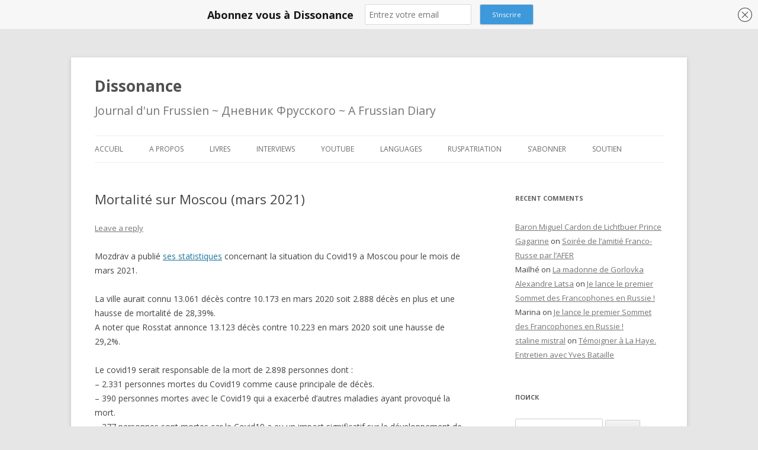

--- FILE ---
content_type: text/html; charset=UTF-8
request_url: https://alexandrelatsa.ru/2021/05/mortalite-sur-moscou-mars-2021/
body_size: 17217
content:
<!DOCTYPE html>
<!--[if IE 7]>
<html class="ie ie7" lang="en-US">
<![endif]-->
<!--[if IE 8]>
<html class="ie ie8" lang="en-US">
<![endif]-->
<!--[if !(IE 7) & !(IE 8)]><!-->
<html lang="en-US">
<!--<![endif]-->
<head>
<meta charset="UTF-8" />
<meta name="viewport" content="width=device-width" />
<title>Mortalité sur Moscou (mars 2021) | Dissonance</title>
<link rel="profile" href="https://gmpg.org/xfn/11" />
<link rel="pingback" href="https://alexandrelatsa.ru/xmlrpc.php">
<!--[if lt IE 9]>
<script src="https://alexandrelatsa.ru/wp-content/themes/twentytwelve/js/html5.js?ver=3.7.0" type="text/javascript"></script>
<![endif]-->
<meta name='robots' content='max-image-preview:large' />
<link rel='dns-prefetch' href='//fonts.googleapis.com' />
<link href='https://fonts.gstatic.com' crossorigin rel='preconnect' />
<script type="text/javascript" id="wpp-js" src="https://alexandrelatsa.ru/wp-content/plugins/wordpress-popular-posts/assets/js/wpp.min.js?ver=7.3.6" data-sampling="0" data-sampling-rate="100" data-api-url="https://alexandrelatsa.ru/wp-json/wordpress-popular-posts" data-post-id="12095" data-token="3d81d12236" data-lang="0" data-debug="0"></script>
<script type="text/javascript">
/* <![CDATA[ */
window._wpemojiSettings = {"baseUrl":"https:\/\/s.w.org\/images\/core\/emoji\/14.0.0\/72x72\/","ext":".png","svgUrl":"https:\/\/s.w.org\/images\/core\/emoji\/14.0.0\/svg\/","svgExt":".svg","source":{"concatemoji":"https:\/\/alexandrelatsa.ru\/wp-includes\/js\/wp-emoji-release.min.js?ver=6.4.7"}};
/*! This file is auto-generated */
!function(i,n){var o,s,e;function c(e){try{var t={supportTests:e,timestamp:(new Date).valueOf()};sessionStorage.setItem(o,JSON.stringify(t))}catch(e){}}function p(e,t,n){e.clearRect(0,0,e.canvas.width,e.canvas.height),e.fillText(t,0,0);var t=new Uint32Array(e.getImageData(0,0,e.canvas.width,e.canvas.height).data),r=(e.clearRect(0,0,e.canvas.width,e.canvas.height),e.fillText(n,0,0),new Uint32Array(e.getImageData(0,0,e.canvas.width,e.canvas.height).data));return t.every(function(e,t){return e===r[t]})}function u(e,t,n){switch(t){case"flag":return n(e,"\ud83c\udff3\ufe0f\u200d\u26a7\ufe0f","\ud83c\udff3\ufe0f\u200b\u26a7\ufe0f")?!1:!n(e,"\ud83c\uddfa\ud83c\uddf3","\ud83c\uddfa\u200b\ud83c\uddf3")&&!n(e,"\ud83c\udff4\udb40\udc67\udb40\udc62\udb40\udc65\udb40\udc6e\udb40\udc67\udb40\udc7f","\ud83c\udff4\u200b\udb40\udc67\u200b\udb40\udc62\u200b\udb40\udc65\u200b\udb40\udc6e\u200b\udb40\udc67\u200b\udb40\udc7f");case"emoji":return!n(e,"\ud83e\udef1\ud83c\udffb\u200d\ud83e\udef2\ud83c\udfff","\ud83e\udef1\ud83c\udffb\u200b\ud83e\udef2\ud83c\udfff")}return!1}function f(e,t,n){var r="undefined"!=typeof WorkerGlobalScope&&self instanceof WorkerGlobalScope?new OffscreenCanvas(300,150):i.createElement("canvas"),a=r.getContext("2d",{willReadFrequently:!0}),o=(a.textBaseline="top",a.font="600 32px Arial",{});return e.forEach(function(e){o[e]=t(a,e,n)}),o}function t(e){var t=i.createElement("script");t.src=e,t.defer=!0,i.head.appendChild(t)}"undefined"!=typeof Promise&&(o="wpEmojiSettingsSupports",s=["flag","emoji"],n.supports={everything:!0,everythingExceptFlag:!0},e=new Promise(function(e){i.addEventListener("DOMContentLoaded",e,{once:!0})}),new Promise(function(t){var n=function(){try{var e=JSON.parse(sessionStorage.getItem(o));if("object"==typeof e&&"number"==typeof e.timestamp&&(new Date).valueOf()<e.timestamp+604800&&"object"==typeof e.supportTests)return e.supportTests}catch(e){}return null}();if(!n){if("undefined"!=typeof Worker&&"undefined"!=typeof OffscreenCanvas&&"undefined"!=typeof URL&&URL.createObjectURL&&"undefined"!=typeof Blob)try{var e="postMessage("+f.toString()+"("+[JSON.stringify(s),u.toString(),p.toString()].join(",")+"));",r=new Blob([e],{type:"text/javascript"}),a=new Worker(URL.createObjectURL(r),{name:"wpTestEmojiSupports"});return void(a.onmessage=function(e){c(n=e.data),a.terminate(),t(n)})}catch(e){}c(n=f(s,u,p))}t(n)}).then(function(e){for(var t in e)n.supports[t]=e[t],n.supports.everything=n.supports.everything&&n.supports[t],"flag"!==t&&(n.supports.everythingExceptFlag=n.supports.everythingExceptFlag&&n.supports[t]);n.supports.everythingExceptFlag=n.supports.everythingExceptFlag&&!n.supports.flag,n.DOMReady=!1,n.readyCallback=function(){n.DOMReady=!0}}).then(function(){return e}).then(function(){var e;n.supports.everything||(n.readyCallback(),(e=n.source||{}).concatemoji?t(e.concatemoji):e.wpemoji&&e.twemoji&&(t(e.twemoji),t(e.wpemoji)))}))}((window,document),window._wpemojiSettings);
/* ]]> */
</script>
<style id='wp-emoji-styles-inline-css' type='text/css'>

	img.wp-smiley, img.emoji {
		display: inline !important;
		border: none !important;
		box-shadow: none !important;
		height: 1em !important;
		width: 1em !important;
		margin: 0 0.07em !important;
		vertical-align: -0.1em !important;
		background: none !important;
		padding: 0 !important;
	}
</style>
<link rel='stylesheet' id='wp-block-library-css' href='https://alexandrelatsa.ru/wp-includes/css/dist/block-library/style.min.css?ver=6.4.7' type='text/css' media='all' />
<style id='wp-block-library-theme-inline-css' type='text/css'>
.wp-block-audio figcaption{color:#555;font-size:13px;text-align:center}.is-dark-theme .wp-block-audio figcaption{color:hsla(0,0%,100%,.65)}.wp-block-audio{margin:0 0 1em}.wp-block-code{border:1px solid #ccc;border-radius:4px;font-family:Menlo,Consolas,monaco,monospace;padding:.8em 1em}.wp-block-embed figcaption{color:#555;font-size:13px;text-align:center}.is-dark-theme .wp-block-embed figcaption{color:hsla(0,0%,100%,.65)}.wp-block-embed{margin:0 0 1em}.blocks-gallery-caption{color:#555;font-size:13px;text-align:center}.is-dark-theme .blocks-gallery-caption{color:hsla(0,0%,100%,.65)}.wp-block-image figcaption{color:#555;font-size:13px;text-align:center}.is-dark-theme .wp-block-image figcaption{color:hsla(0,0%,100%,.65)}.wp-block-image{margin:0 0 1em}.wp-block-pullquote{border-bottom:4px solid;border-top:4px solid;color:currentColor;margin-bottom:1.75em}.wp-block-pullquote cite,.wp-block-pullquote footer,.wp-block-pullquote__citation{color:currentColor;font-size:.8125em;font-style:normal;text-transform:uppercase}.wp-block-quote{border-left:.25em solid;margin:0 0 1.75em;padding-left:1em}.wp-block-quote cite,.wp-block-quote footer{color:currentColor;font-size:.8125em;font-style:normal;position:relative}.wp-block-quote.has-text-align-right{border-left:none;border-right:.25em solid;padding-left:0;padding-right:1em}.wp-block-quote.has-text-align-center{border:none;padding-left:0}.wp-block-quote.is-large,.wp-block-quote.is-style-large,.wp-block-quote.is-style-plain{border:none}.wp-block-search .wp-block-search__label{font-weight:700}.wp-block-search__button{border:1px solid #ccc;padding:.375em .625em}:where(.wp-block-group.has-background){padding:1.25em 2.375em}.wp-block-separator.has-css-opacity{opacity:.4}.wp-block-separator{border:none;border-bottom:2px solid;margin-left:auto;margin-right:auto}.wp-block-separator.has-alpha-channel-opacity{opacity:1}.wp-block-separator:not(.is-style-wide):not(.is-style-dots){width:100px}.wp-block-separator.has-background:not(.is-style-dots){border-bottom:none;height:1px}.wp-block-separator.has-background:not(.is-style-wide):not(.is-style-dots){height:2px}.wp-block-table{margin:0 0 1em}.wp-block-table td,.wp-block-table th{word-break:normal}.wp-block-table figcaption{color:#555;font-size:13px;text-align:center}.is-dark-theme .wp-block-table figcaption{color:hsla(0,0%,100%,.65)}.wp-block-video figcaption{color:#555;font-size:13px;text-align:center}.is-dark-theme .wp-block-video figcaption{color:hsla(0,0%,100%,.65)}.wp-block-video{margin:0 0 1em}.wp-block-template-part.has-background{margin-bottom:0;margin-top:0;padding:1.25em 2.375em}
</style>
<style id='classic-theme-styles-inline-css' type='text/css'>
/*! This file is auto-generated */
.wp-block-button__link{color:#fff;background-color:#32373c;border-radius:9999px;box-shadow:none;text-decoration:none;padding:calc(.667em + 2px) calc(1.333em + 2px);font-size:1.125em}.wp-block-file__button{background:#32373c;color:#fff;text-decoration:none}
</style>
<style id='global-styles-inline-css' type='text/css'>
body{--wp--preset--color--black: #000000;--wp--preset--color--cyan-bluish-gray: #abb8c3;--wp--preset--color--white: #fff;--wp--preset--color--pale-pink: #f78da7;--wp--preset--color--vivid-red: #cf2e2e;--wp--preset--color--luminous-vivid-orange: #ff6900;--wp--preset--color--luminous-vivid-amber: #fcb900;--wp--preset--color--light-green-cyan: #7bdcb5;--wp--preset--color--vivid-green-cyan: #00d084;--wp--preset--color--pale-cyan-blue: #8ed1fc;--wp--preset--color--vivid-cyan-blue: #0693e3;--wp--preset--color--vivid-purple: #9b51e0;--wp--preset--color--blue: #21759b;--wp--preset--color--dark-gray: #444;--wp--preset--color--medium-gray: #9f9f9f;--wp--preset--color--light-gray: #e6e6e6;--wp--preset--gradient--vivid-cyan-blue-to-vivid-purple: linear-gradient(135deg,rgba(6,147,227,1) 0%,rgb(155,81,224) 100%);--wp--preset--gradient--light-green-cyan-to-vivid-green-cyan: linear-gradient(135deg,rgb(122,220,180) 0%,rgb(0,208,130) 100%);--wp--preset--gradient--luminous-vivid-amber-to-luminous-vivid-orange: linear-gradient(135deg,rgba(252,185,0,1) 0%,rgba(255,105,0,1) 100%);--wp--preset--gradient--luminous-vivid-orange-to-vivid-red: linear-gradient(135deg,rgba(255,105,0,1) 0%,rgb(207,46,46) 100%);--wp--preset--gradient--very-light-gray-to-cyan-bluish-gray: linear-gradient(135deg,rgb(238,238,238) 0%,rgb(169,184,195) 100%);--wp--preset--gradient--cool-to-warm-spectrum: linear-gradient(135deg,rgb(74,234,220) 0%,rgb(151,120,209) 20%,rgb(207,42,186) 40%,rgb(238,44,130) 60%,rgb(251,105,98) 80%,rgb(254,248,76) 100%);--wp--preset--gradient--blush-light-purple: linear-gradient(135deg,rgb(255,206,236) 0%,rgb(152,150,240) 100%);--wp--preset--gradient--blush-bordeaux: linear-gradient(135deg,rgb(254,205,165) 0%,rgb(254,45,45) 50%,rgb(107,0,62) 100%);--wp--preset--gradient--luminous-dusk: linear-gradient(135deg,rgb(255,203,112) 0%,rgb(199,81,192) 50%,rgb(65,88,208) 100%);--wp--preset--gradient--pale-ocean: linear-gradient(135deg,rgb(255,245,203) 0%,rgb(182,227,212) 50%,rgb(51,167,181) 100%);--wp--preset--gradient--electric-grass: linear-gradient(135deg,rgb(202,248,128) 0%,rgb(113,206,126) 100%);--wp--preset--gradient--midnight: linear-gradient(135deg,rgb(2,3,129) 0%,rgb(40,116,252) 100%);--wp--preset--font-size--small: 13px;--wp--preset--font-size--medium: 20px;--wp--preset--font-size--large: 36px;--wp--preset--font-size--x-large: 42px;--wp--preset--spacing--20: 0.44rem;--wp--preset--spacing--30: 0.67rem;--wp--preset--spacing--40: 1rem;--wp--preset--spacing--50: 1.5rem;--wp--preset--spacing--60: 2.25rem;--wp--preset--spacing--70: 3.38rem;--wp--preset--spacing--80: 5.06rem;--wp--preset--shadow--natural: 6px 6px 9px rgba(0, 0, 0, 0.2);--wp--preset--shadow--deep: 12px 12px 50px rgba(0, 0, 0, 0.4);--wp--preset--shadow--sharp: 6px 6px 0px rgba(0, 0, 0, 0.2);--wp--preset--shadow--outlined: 6px 6px 0px -3px rgba(255, 255, 255, 1), 6px 6px rgba(0, 0, 0, 1);--wp--preset--shadow--crisp: 6px 6px 0px rgba(0, 0, 0, 1);}:where(.is-layout-flex){gap: 0.5em;}:where(.is-layout-grid){gap: 0.5em;}body .is-layout-flow > .alignleft{float: left;margin-inline-start: 0;margin-inline-end: 2em;}body .is-layout-flow > .alignright{float: right;margin-inline-start: 2em;margin-inline-end: 0;}body .is-layout-flow > .aligncenter{margin-left: auto !important;margin-right: auto !important;}body .is-layout-constrained > .alignleft{float: left;margin-inline-start: 0;margin-inline-end: 2em;}body .is-layout-constrained > .alignright{float: right;margin-inline-start: 2em;margin-inline-end: 0;}body .is-layout-constrained > .aligncenter{margin-left: auto !important;margin-right: auto !important;}body .is-layout-constrained > :where(:not(.alignleft):not(.alignright):not(.alignfull)){max-width: var(--wp--style--global--content-size);margin-left: auto !important;margin-right: auto !important;}body .is-layout-constrained > .alignwide{max-width: var(--wp--style--global--wide-size);}body .is-layout-flex{display: flex;}body .is-layout-flex{flex-wrap: wrap;align-items: center;}body .is-layout-flex > *{margin: 0;}body .is-layout-grid{display: grid;}body .is-layout-grid > *{margin: 0;}:where(.wp-block-columns.is-layout-flex){gap: 2em;}:where(.wp-block-columns.is-layout-grid){gap: 2em;}:where(.wp-block-post-template.is-layout-flex){gap: 1.25em;}:where(.wp-block-post-template.is-layout-grid){gap: 1.25em;}.has-black-color{color: var(--wp--preset--color--black) !important;}.has-cyan-bluish-gray-color{color: var(--wp--preset--color--cyan-bluish-gray) !important;}.has-white-color{color: var(--wp--preset--color--white) !important;}.has-pale-pink-color{color: var(--wp--preset--color--pale-pink) !important;}.has-vivid-red-color{color: var(--wp--preset--color--vivid-red) !important;}.has-luminous-vivid-orange-color{color: var(--wp--preset--color--luminous-vivid-orange) !important;}.has-luminous-vivid-amber-color{color: var(--wp--preset--color--luminous-vivid-amber) !important;}.has-light-green-cyan-color{color: var(--wp--preset--color--light-green-cyan) !important;}.has-vivid-green-cyan-color{color: var(--wp--preset--color--vivid-green-cyan) !important;}.has-pale-cyan-blue-color{color: var(--wp--preset--color--pale-cyan-blue) !important;}.has-vivid-cyan-blue-color{color: var(--wp--preset--color--vivid-cyan-blue) !important;}.has-vivid-purple-color{color: var(--wp--preset--color--vivid-purple) !important;}.has-black-background-color{background-color: var(--wp--preset--color--black) !important;}.has-cyan-bluish-gray-background-color{background-color: var(--wp--preset--color--cyan-bluish-gray) !important;}.has-white-background-color{background-color: var(--wp--preset--color--white) !important;}.has-pale-pink-background-color{background-color: var(--wp--preset--color--pale-pink) !important;}.has-vivid-red-background-color{background-color: var(--wp--preset--color--vivid-red) !important;}.has-luminous-vivid-orange-background-color{background-color: var(--wp--preset--color--luminous-vivid-orange) !important;}.has-luminous-vivid-amber-background-color{background-color: var(--wp--preset--color--luminous-vivid-amber) !important;}.has-light-green-cyan-background-color{background-color: var(--wp--preset--color--light-green-cyan) !important;}.has-vivid-green-cyan-background-color{background-color: var(--wp--preset--color--vivid-green-cyan) !important;}.has-pale-cyan-blue-background-color{background-color: var(--wp--preset--color--pale-cyan-blue) !important;}.has-vivid-cyan-blue-background-color{background-color: var(--wp--preset--color--vivid-cyan-blue) !important;}.has-vivid-purple-background-color{background-color: var(--wp--preset--color--vivid-purple) !important;}.has-black-border-color{border-color: var(--wp--preset--color--black) !important;}.has-cyan-bluish-gray-border-color{border-color: var(--wp--preset--color--cyan-bluish-gray) !important;}.has-white-border-color{border-color: var(--wp--preset--color--white) !important;}.has-pale-pink-border-color{border-color: var(--wp--preset--color--pale-pink) !important;}.has-vivid-red-border-color{border-color: var(--wp--preset--color--vivid-red) !important;}.has-luminous-vivid-orange-border-color{border-color: var(--wp--preset--color--luminous-vivid-orange) !important;}.has-luminous-vivid-amber-border-color{border-color: var(--wp--preset--color--luminous-vivid-amber) !important;}.has-light-green-cyan-border-color{border-color: var(--wp--preset--color--light-green-cyan) !important;}.has-vivid-green-cyan-border-color{border-color: var(--wp--preset--color--vivid-green-cyan) !important;}.has-pale-cyan-blue-border-color{border-color: var(--wp--preset--color--pale-cyan-blue) !important;}.has-vivid-cyan-blue-border-color{border-color: var(--wp--preset--color--vivid-cyan-blue) !important;}.has-vivid-purple-border-color{border-color: var(--wp--preset--color--vivid-purple) !important;}.has-vivid-cyan-blue-to-vivid-purple-gradient-background{background: var(--wp--preset--gradient--vivid-cyan-blue-to-vivid-purple) !important;}.has-light-green-cyan-to-vivid-green-cyan-gradient-background{background: var(--wp--preset--gradient--light-green-cyan-to-vivid-green-cyan) !important;}.has-luminous-vivid-amber-to-luminous-vivid-orange-gradient-background{background: var(--wp--preset--gradient--luminous-vivid-amber-to-luminous-vivid-orange) !important;}.has-luminous-vivid-orange-to-vivid-red-gradient-background{background: var(--wp--preset--gradient--luminous-vivid-orange-to-vivid-red) !important;}.has-very-light-gray-to-cyan-bluish-gray-gradient-background{background: var(--wp--preset--gradient--very-light-gray-to-cyan-bluish-gray) !important;}.has-cool-to-warm-spectrum-gradient-background{background: var(--wp--preset--gradient--cool-to-warm-spectrum) !important;}.has-blush-light-purple-gradient-background{background: var(--wp--preset--gradient--blush-light-purple) !important;}.has-blush-bordeaux-gradient-background{background: var(--wp--preset--gradient--blush-bordeaux) !important;}.has-luminous-dusk-gradient-background{background: var(--wp--preset--gradient--luminous-dusk) !important;}.has-pale-ocean-gradient-background{background: var(--wp--preset--gradient--pale-ocean) !important;}.has-electric-grass-gradient-background{background: var(--wp--preset--gradient--electric-grass) !important;}.has-midnight-gradient-background{background: var(--wp--preset--gradient--midnight) !important;}.has-small-font-size{font-size: var(--wp--preset--font-size--small) !important;}.has-medium-font-size{font-size: var(--wp--preset--font-size--medium) !important;}.has-large-font-size{font-size: var(--wp--preset--font-size--large) !important;}.has-x-large-font-size{font-size: var(--wp--preset--font-size--x-large) !important;}
.wp-block-navigation a:where(:not(.wp-element-button)){color: inherit;}
:where(.wp-block-post-template.is-layout-flex){gap: 1.25em;}:where(.wp-block-post-template.is-layout-grid){gap: 1.25em;}
:where(.wp-block-columns.is-layout-flex){gap: 2em;}:where(.wp-block-columns.is-layout-grid){gap: 2em;}
.wp-block-pullquote{font-size: 1.5em;line-height: 1.6;}
</style>
<link rel='stylesheet' id='wordpress-popular-posts-css-css' href='https://alexandrelatsa.ru/wp-content/plugins/wordpress-popular-posts/assets/css/wpp.css?ver=7.3.6' type='text/css' media='all' />
<link rel='stylesheet' id='twentytwelve-fonts-css' href='https://fonts.googleapis.com/css?family=Open+Sans%3A400italic%2C700italic%2C400%2C700&#038;subset=latin%2Clatin-ext&#038;display=fallback' type='text/css' media='all' />
<link rel='stylesheet' id='twentytwelve-style-css' href='https://alexandrelatsa.ru/wp-content/themes/twentytwelve/style.css?ver=20221101' type='text/css' media='all' />
<link rel='stylesheet' id='twentytwelve-block-style-css' href='https://alexandrelatsa.ru/wp-content/themes/twentytwelve/css/blocks.css?ver=20190406' type='text/css' media='all' />
<!--[if lt IE 9]>
<link rel='stylesheet' id='twentytwelve-ie-css' href='https://alexandrelatsa.ru/wp-content/themes/twentytwelve/css/ie.css?ver=20150214' type='text/css' media='all' />
<![endif]-->
<link rel="stylesheet" href="https://alexandrelatsa.ru/wp-content/plugins/share-buttons/css/share-buttons-user.css" type="text/css" />
<link rel="image_src" href="https://alexandrelatsa.ru/wp-content/plugins/share-buttons/upload/uploads/logo.png" />
<link href="http://stg.odnoklassniki.ru/share/odkl_share.css" rel="stylesheet">
<script type="text/javascript" src="https://alexandrelatsa.ru/wp-includes/js/jquery/jquery.min.js?ver=3.7.1" id="jquery-core-js"></script>
<script type="text/javascript" src="https://alexandrelatsa.ru/wp-includes/js/jquery/jquery-migrate.min.js?ver=3.4.1" id="jquery-migrate-js"></script>
<script type="text/javascript" src="https://alexandrelatsa.ru/wp-content/plugins/share-buttons/js/share-buttons.js?ver=6.4.7" id="new_window_api_script-js"></script>
<script type="text/javascript" src="https://apis.google.com/js/plusone.js?ver=6.4.7" id="googleplus_script-js"></script>
<script type="text/javascript" src="http://vkontakte.ru/js/api/share.js?11&amp;ver=6.4.7" id="vk_share_button_api_script-js"></script>
<script type="text/javascript" src="http://userapi.com/js/api/openapi.js?34&amp;ver=6.4.7" id="vk_like_button_api_script-js"></script>
<script type="text/javascript" src="http://stg.odnoklassniki.ru/share/odkl_share.js?ver=6.4.7" id="odkl_share_button_api_script-js"></script>
<script type="text/javascript" src="https://alexandrelatsa.ru/wp-content/plugins/share-buttons/js/odkl_init.js?ver=6.4.7" id="odkl_init_api_script-js"></script>
<script type="text/javascript" src="http://cdn.connect.mail.ru/js/share/2/share.js?ver=6.4.7" id="mailru_share_button_api_script-js"></script>
<script type="text/javascript" src="http://platform.twitter.com/widgets.js?ver=6.4.7" id="twitter_button_api_script-js"></script>
<script type="text/javascript" src="http://www.google.com/buzz/api/button.js?ver=6.4.7" id="google_button_api_script-js"></script>
<link rel="https://api.w.org/" href="https://alexandrelatsa.ru/wp-json/" /><link rel="alternate" type="application/json" href="https://alexandrelatsa.ru/wp-json/wp/v2/posts/12095" /><link rel="EditURI" type="application/rsd+xml" title="RSD" href="https://alexandrelatsa.ru/xmlrpc.php?rsd" />
<meta name="generator" content="WordPress 6.4.7" />
<link rel="canonical" href="https://alexandrelatsa.ru/2021/05/mortalite-sur-moscou-mars-2021/" />
<link rel='shortlink' href='https://alexandrelatsa.ru/?p=12095' />
<link rel="alternate" type="application/json+oembed" href="https://alexandrelatsa.ru/wp-json/oembed/1.0/embed?url=https%3A%2F%2Falexandrelatsa.ru%2F2021%2F05%2Fmortalite-sur-moscou-mars-2021%2F" />
<link rel="alternate" type="text/xml+oembed" href="https://alexandrelatsa.ru/wp-json/oembed/1.0/embed?url=https%3A%2F%2Falexandrelatsa.ru%2F2021%2F05%2Fmortalite-sur-moscou-mars-2021%2F&#038;format=xml" />
<link rel="stylesheet" href="https://alexandrelatsa.ru/wp-content/plugins/share-buttons/css/share-buttons-user.css" type="text/css" />
<link rel="image_src" href="https://alexandrelatsa.ru/wp-content/plugins/share-buttons/upload/uploads/logo.png" />
<link href="http://stg.odnoklassniki.ru/share/odkl_share.css" rel="stylesheet">
<script type="text/javascript" src="https://alexandrelatsa.ru/wp-includes/js/tw-sack.min.js?ver=1.6.1" id="sack-js"></script>
        <!-- WP DS Blog Map Function -->
        <link rel="stylesheet" href="https://alexandrelatsa.ru/wp-content/plugins/wp-ds-blog-map/wp-ds-blogmap.css" type="text/css" media="screen" />
                <!-- END WP DS Blog Map Function -->
            <style id="wpp-loading-animation-styles">@-webkit-keyframes bgslide{from{background-position-x:0}to{background-position-x:-200%}}@keyframes bgslide{from{background-position-x:0}to{background-position-x:-200%}}.wpp-widget-block-placeholder,.wpp-shortcode-placeholder{margin:0 auto;width:60px;height:3px;background:#dd3737;background:linear-gradient(90deg,#dd3737 0%,#571313 10%,#dd3737 100%);background-size:200% auto;border-radius:3px;-webkit-animation:bgslide 1s infinite linear;animation:bgslide 1s infinite linear}</style>
            <style type="text/css">.recentcomments a{display:inline !important;padding:0 !important;margin:0 !important;}</style><link rel="icon" href="https://alexandrelatsa.ru/wp-content/uploads/2020/10/cropped-PivVisageLatsa-1-32x32.jpg" sizes="32x32" />
<link rel="icon" href="https://alexandrelatsa.ru/wp-content/uploads/2020/10/cropped-PivVisageLatsa-1-192x192.jpg" sizes="192x192" />
<link rel="apple-touch-icon" href="https://alexandrelatsa.ru/wp-content/uploads/2020/10/cropped-PivVisageLatsa-1-180x180.jpg" />
<meta name="msapplication-TileImage" content="https://alexandrelatsa.ru/wp-content/uploads/2020/10/cropped-PivVisageLatsa-1-270x270.jpg" />
		<style type="text/css" id="wp-custom-css">
			.archive-header {
	display: none;
}
.site-header h2{
	    font-size: 20px;
    font-size: 1.4rem;
}		</style>
		<!-- ## NXS/OG ## --><!-- ## NXSOGTAGS ## --><!-- ## NXS/OG ## -->
</head>

<body class="post-template-default single single-post postid-12095 single-format-standard wp-embed-responsive custom-font-enabled single-author">
	<script src="https://261520.selcdn.ru/subscribe/topbar/generator_en.js" data-email-generator-site-id="78898" data-version="0.1" async="async" charset="utf-8"></script>
<div id="page" class="hfeed site">
	<header id="masthead" class="site-header">
		<hgroup>
			<h1 class="site-title"><a href="https://alexandrelatsa.ru/" title="Dissonance" rel="home">Dissonance</a></h1>
			<h2 class="site-description">Journal d&#039;un Frussien ~ Дневник Фрусского ~ A Frussian Diary</h2>
		</hgroup>

		<nav id="site-navigation" class="main-navigation">
			<button class="menu-toggle">Menu</button>
			<a class="assistive-text" href="#content" title="Skip to content">Skip to content</a>
			<div class="menu-%d0%b3%d0%bb%d0%b0%d0%bd%d0%be-container"><ul id="menu-%d0%b3%d0%bb%d0%b0%d0%bd%d0%be" class="nav-menu"><li id="menu-item-1116" class="menu-item menu-item-type-custom menu-item-object-custom menu-item-home menu-item-1116"><a href="http://alexandrelatsa.ru/">Accueil</a></li>
<li id="menu-item-1152" class="menu-item menu-item-type-post_type menu-item-object-page menu-item-1152"><a href="https://alexandrelatsa.ru/auteur-%d0%b0%d0%b2%d1%82%d0%be%d1%80-author/">A propos</a></li>
<li id="menu-item-3886" class="menu-item menu-item-type-custom menu-item-object-custom menu-item-has-children menu-item-3886"><a href="#">Livres</a>
<ul class="sub-menu">
	<li id="menu-item-9247" class="menu-item menu-item-type-custom menu-item-object-custom menu-item-9247"><a href="http://alexandrelatsa.ru/2016/05/sortie-de-mon-nouvel-ouvrage-un-printemps-russe-aux-editions-les-syrtes/">Un printemps russe</a></li>
	<li id="menu-item-1113" class="menu-item menu-item-type-post_type menu-item-object-page menu-item-1113"><a href="https://alexandrelatsa.ru/pnr/">Putin&#8217;s New Russia // Путинская Россия как она есть</a></li>
	<li id="menu-item-3885" class="menu-item menu-item-type-post_type menu-item-object-page menu-item-3885"><a href="https://alexandrelatsa.ru/%d0%bc%d0%b8%d1%84%d1%8b-%d0%be-%d1%80%d0%be%d1%81%d1%81%d0%b8%d0%b8-%d0%be%d1%82-%d0%b3%d1%80%d0%be%d0%b7%d0%bd%d0%be%d0%b3%d0%be-%d0%b4%d0%be-%d0%bf%d1%83%d1%82%d0%b8%d0%bd%d0%b0-%d0%bc/">« Мифы о России. От Грозного до Путина. Мы глазами иностранцев!»</a></li>
</ul>
</li>
<li id="menu-item-10203" class="menu-item menu-item-type-taxonomy menu-item-object-category menu-item-10203"><a href="https://alexandrelatsa.ru/category/itv-alexandre-frussien/">Interviews</a></li>
<li id="menu-item-17043" class="menu-item menu-item-type-post_type menu-item-object-page menu-item-17043"><a href="https://alexandrelatsa.ru/chaineyoutube/">Youtube</a></li>
<li id="menu-item-1087" class="menu-item menu-item-type-custom menu-item-object-custom menu-item-has-children menu-item-1087"><a href="#">Languages</a>
<ul class="sub-menu">
	<li id="menu-item-1872" class="menu-item menu-item-type-taxonomy menu-item-object-category current-post-ancestor current-menu-parent current-post-parent menu-item-1872"><a href="https://alexandrelatsa.ru/category/articles-en-francais/">Articles en francais</a></li>
	<li id="menu-item-1096" class="menu-item menu-item-type-taxonomy menu-item-object-category menu-item-1096"><a href="https://alexandrelatsa.ru/category/articleinrus/">Статьи на русском</a></li>
	<li id="menu-item-1088" class="menu-item menu-item-type-taxonomy menu-item-object-category menu-item-1088"><a href="https://alexandrelatsa.ru/category/articles-in-english/">Articles in English</a></li>
	<li id="menu-item-1089" class="menu-item menu-item-type-taxonomy menu-item-object-category menu-item-1089"><a href="https://alexandrelatsa.ru/category/articoli-in-italiano/">Articoli in italiano</a></li>
	<li id="menu-item-1093" class="menu-item menu-item-type-taxonomy menu-item-object-category menu-item-1093"><a href="https://alexandrelatsa.ru/category/in-arabic/">In arabic بالعربية</a></li>
	<li id="menu-item-1090" class="menu-item menu-item-type-taxonomy menu-item-object-category menu-item-1090"><a href="https://alexandrelatsa.ru/category/articulos-en-espanol/">Artículos en español</a></li>
	<li id="menu-item-1091" class="menu-item menu-item-type-taxonomy menu-item-object-category menu-item-1091"><a href="https://alexandrelatsa.ru/category/artigos-em-portugues/">Artigos em Português</a></li>
	<li id="menu-item-1092" class="menu-item menu-item-type-taxonomy menu-item-object-category menu-item-1092"><a href="https://alexandrelatsa.ru/category/artikel-in-deutscher-sprache/">Artikel in deutscher Sprache</a></li>
	<li id="menu-item-3753" class="menu-item menu-item-type-taxonomy menu-item-object-category menu-item-3753"><a href="https://alexandrelatsa.ru/category/lanky-v-slovenskych-jazyku/">lánky v slovenských jazyku</a></li>
	<li id="menu-item-1094" class="menu-item menu-item-type-taxonomy menu-item-object-category menu-item-1094"><a href="https://alexandrelatsa.ru/category/magyar-szovegek/">Magyar szövegek</a></li>
	<li id="menu-item-1095" class="menu-item menu-item-type-taxonomy menu-item-object-category menu-item-1095"><a href="https://alexandrelatsa.ru/category/%ce%ac%cf%81%ce%b8%cf%81%ce%b1-%cf%83%cf%84%ce%b1-%ce%b5%ce%bb%ce%bb%ce%b7%ce%bd%ce%b9%ce%ba%ce%ac/">Άρθρα στα ελληνικά</a></li>
</ul>
</li>
<li id="menu-item-1941" class="menu-item menu-item-type-post_type menu-item-object-page menu-item-1941"><a href="https://alexandrelatsa.ru/ruspatriation/">Ruspatriation</a></li>
<li id="menu-item-10206" class="menu-item menu-item-type-post_type menu-item-object-page menu-item-10206"><a href="https://alexandrelatsa.ru/follow-dissonance/">S&#8217;abonner</a></li>
<li id="menu-item-18017" class="menu-item menu-item-type-post_type menu-item-object-page menu-item-18017"><a href="https://alexandrelatsa.ru/soutien/">Soutien</a></li>
</ul></div>		</nav><!-- #site-navigation -->

			</header><!-- #masthead -->

	<div id="main" class="wrapper">

	<div id="primary" class="site-content">
		<div id="content" role="main">

			
				
	<article id="post-12095" class="post-12095 post type-post status-publish format-standard hentry category-151 category-articles-en-francais category-demographie category-journal-dun-frussien">
				<header class="entry-header">
			
						<h1 class="entry-title">Mortalité sur Moscou (mars 2021)</h1>
										<div class="comments-link">
					<a href="https://alexandrelatsa.ru/2021/05/mortalite-sur-moscou-mars-2021/#respond"><span class="leave-reply">Leave a reply</span></a>				</div><!-- .comments-link -->
					</header><!-- .entry-header -->

				<div class="entry-content">
			
<p>Mozdrav a publié <a href="https://mosgorzdrav.ru/ru-RU/news/default/card/5591.html">ses statistiques</a> concernant la situation du Covid19 a Moscou pour le mois de mars 2021.</p>



<p>La ville aurait connu 13.061 décès contre 10.173 en mars 2020 soit 2.888 décès en plus et une hausse de mortalité de 28,39%.<br>A noter que Rosstat annonce 13.123 décès contre 10.223 en mars 2020 soit une hausse de 29,2%.</p>



<p>Le covid19 serait responsable de la mort de 2.898 personnes dont :<br>&#8211; 2.331 personnes mortes du Covid19 comme cause principale de décès.<br>&#8211; 390 personnes mortes avec le Covid19 qui a exacerbé d’autres maladies ayant provoqué la mort.<br>&#8211; 277 personnes sont mortes car le Covid19 a eu un impact significatif sur le développement de la maladie sous-jacente et des complications mortelles.<br>Total de 2.998 décès et non 2.898 (?).</p>



<p>La mortalité par coronavirus à Moscou au 1er avril 2021 est de :</p>



<p>• 2,66%, en ne considérant que les cas où le coronavirus était la cause principale,</p>



<p>• 3,49%, en considérant tous les cas où le Covid19 a agi comme maladie principale ou concomitante.</p>
					</div><!-- .entry-content -->
		
		<footer class="entry-meta">
			This entry was posted in <a href="https://alexandrelatsa.ru/category/2021/" rel="category tag">2021</a>, <a href="https://alexandrelatsa.ru/category/articles-en-francais/" rel="category tag">Articles en francais</a>, <a href="https://alexandrelatsa.ru/category/demographie/" rel="category tag">Démographie</a>, <a href="https://alexandrelatsa.ru/category/journal-dun-frussien/" rel="category tag">Journal d'un Frussien</a> on <a href="https://alexandrelatsa.ru/2021/05/mortalite-sur-moscou-mars-2021/" title="13:56" rel="bookmark"><time class="entry-date" datetime="2021-05-04T13:56:00+04:00">04.05.2021</time></a><span class="by-author"> by <span class="author vcard"><a class="url fn n" href="https://alexandrelatsa.ru/author/alexandrelatsa/" title="View all posts by Alexandre Latsa" rel="author">Alexandre Latsa</a></span></span>.								</footer><!-- .entry-meta -->
	</article><!-- #post -->

				<nav class="nav-single">
					<h3 class="assistive-text">Post navigation</h3>
					<span class="nav-previous"><a href="https://alexandrelatsa.ru/2021/05/scenarios-pour-les-legislatives-de-septembre-2021/" rel="prev"><span class="meta-nav">&larr;</span> Scénarios pour les législatives de septembre 2021</a></span>
					<span class="nav-next"><a href="https://alexandrelatsa.ru/2021/05/12031/" rel="next">Démographie de l’Ouzbékistan en 2020 <span class="meta-nav">&rarr;</span></a></span>
				</nav><!-- .nav-single -->

				
<div id="comments" class="comments-area">

	
	
		<div id="respond" class="comment-respond">
		<h3 id="reply-title" class="comment-reply-title">Leave a Reply <small><a rel="nofollow" id="cancel-comment-reply-link" href="/2021/05/mortalite-sur-moscou-mars-2021/#respond" style="display:none;">Cancel reply</a></small></h3><form action="https://alexandrelatsa.ru/wp-comments-post.php" method="post" id="commentform" class="comment-form"><p class="comment-notes"><span id="email-notes">Your email address will not be published.</span> <span class="required-field-message">Required fields are marked <span class="required">*</span></span></p><p class="comment-form-comment"><label for="comment">Comment <span class="required">*</span></label> <textarea id="comment" name="comment" cols="45" rows="8" maxlength="65525" required="required"></textarea></p><p class="comment-form-author"><label for="author">Name <span class="required">*</span></label> <input id="author" name="author" type="text" value="" size="30" maxlength="245" autocomplete="name" required="required" /></p>
<p class="comment-form-email"><label for="email">Email <span class="required">*</span></label> <input id="email" name="email" type="text" value="" size="30" maxlength="100" aria-describedby="email-notes" autocomplete="email" required="required" /></p>
<p class="comment-form-url"><label for="url">Website</label> <input id="url" name="url" type="text" value="" size="30" maxlength="200" autocomplete="url" /></p>
<p class="comment-form-cookies-consent"><input id="wp-comment-cookies-consent" name="wp-comment-cookies-consent" type="checkbox" value="yes" /> <label for="wp-comment-cookies-consent">Save my name, email, and website in this browser for the next time I comment.</label></p>
<p class="form-submit"><input name="submit" type="submit" id="submit" class="submit" value="Post Comment" /> <input type='hidden' name='comment_post_ID' value='12095' id='comment_post_ID' />
<input type='hidden' name='comment_parent' id='comment_parent' value='0' />
</p><p style="display: none;"><input type="hidden" id="akismet_comment_nonce" name="akismet_comment_nonce" value="dd2a27bc7e" /></p><p style="display: none !important;" class="akismet-fields-container" data-prefix="ak_"><label>&#916;<textarea name="ak_hp_textarea" cols="45" rows="8" maxlength="100"></textarea></label><input type="hidden" id="ak_js_1" name="ak_js" value="176"/><script>document.getElementById( "ak_js_1" ).setAttribute( "value", ( new Date() ).getTime() );</script></p></form>	</div><!-- #respond -->
	
</div><!-- #comments .comments-area -->

			
		</div><!-- #content -->
	</div><!-- #primary -->


			<div id="secondary" class="widget-area" role="complementary">
			<aside id="recent-comments-2" class="widget widget_recent_comments"><h3 class="widget-title">Recent Comments</h3><ul id="recentcomments"><li class="recentcomments"><span class="comment-author-link"><a href="https://uniondespeuples-iet.com/lia-vous-repond-sur-les-imu-btc-et-vos-politiques/" class="url" rel="ugc external nofollow">Baron Miguel Cardon de Lichtbuer Prince Gagarine</a></span> on <a href="https://alexandrelatsa.ru/2010/03/soiree-de-lamitie-franco-russe-par-lafer/#comment-1715785">Soirée de l&#8217;amitié Franco-Russe par l&#8217;AFER</a></li><li class="recentcomments"><span class="comment-author-link">Mailhé</span> on <a href="https://alexandrelatsa.ru/2022/03/la-madonne-de-gorlovska/#comment-1712968">La madonne de Gorlovka</a></li><li class="recentcomments"><span class="comment-author-link"><a href="https://alexandrelatsa.ru" class="url" rel="ugc">Alexandre Latsa</a></span> on <a href="https://alexandrelatsa.ru/2025/05/je-lance-le-premier-sommet-des-francophones-en-russie/#comment-1693301">Je lance le premier Sommet des Francophones en Russie !</a></li><li class="recentcomments"><span class="comment-author-link">Marina</span> on <a href="https://alexandrelatsa.ru/2025/05/je-lance-le-premier-sommet-des-francophones-en-russie/#comment-1693268">Je lance le premier Sommet des Francophones en Russie !</a></li><li class="recentcomments"><span class="comment-author-link"><a href="http://www.sartanroujo.art.blog" class="url" rel="ugc external nofollow">staline mistral</a></span> on <a href="https://alexandrelatsa.ru/2013/06/temoigner-a-la-haye-entretien-avec-yves-bataille/#comment-1691441">Témoigner à La Haye. Entretien avec Yves Bataille</a></li></ul></aside><aside id="search-2" class="widget widget_search"><h3 class="widget-title">Поиск</h3><form role="search" method="get" id="searchform" class="searchform" action="https://alexandrelatsa.ru/">
				<div>
					<label class="screen-reader-text" for="s">Search for:</label>
					<input type="text" value="" name="s" id="s" />
					<input type="submit" id="searchsubmit" value="Search" />
				</div>
			</form></aside><aside id="categories-2" class="widget widget_categories"><h3 class="widget-title">Libelles &#8211; Tags &#8211; Теги</h3>
			<ul>
					<li class="cat-item cat-item-292"><a href="https://alexandrelatsa.ru/category/01septembre/">01septembre</a> (4)
</li>
	<li class="cat-item cat-item-123"><a href="https://alexandrelatsa.ru/category/2007/">2007</a> (2)
</li>
	<li class="cat-item cat-item-124"><a href="https://alexandrelatsa.ru/category/2008/">2008</a> (82)
</li>
	<li class="cat-item cat-item-125"><a href="https://alexandrelatsa.ru/category/2009/">2009</a> (126)
</li>
	<li class="cat-item cat-item-126"><a href="https://alexandrelatsa.ru/category/2010/">2010</a> (219)
</li>
	<li class="cat-item cat-item-127"><a href="https://alexandrelatsa.ru/category/2011/">2011</a> (238)
</li>
	<li class="cat-item cat-item-128"><a href="https://alexandrelatsa.ru/category/2012/">2012</a> (242)
</li>
	<li class="cat-item cat-item-129"><a href="https://alexandrelatsa.ru/category/2013/">2013</a> (235)
</li>
	<li class="cat-item cat-item-130"><a href="https://alexandrelatsa.ru/category/2014/">2014</a> (115)
</li>
	<li class="cat-item cat-item-131"><a href="https://alexandrelatsa.ru/category/2015/">2015</a> (129)
</li>
	<li class="cat-item cat-item-132"><a href="https://alexandrelatsa.ru/category/2016/">2016</a> (88)
</li>
	<li class="cat-item cat-item-133"><a href="https://alexandrelatsa.ru/category/2017/">2017</a> (12)
</li>
	<li class="cat-item cat-item-134"><a href="https://alexandrelatsa.ru/category/2018/">2018</a> (6)
</li>
	<li class="cat-item cat-item-135"><a href="https://alexandrelatsa.ru/category/2019/">2019</a> (3)
</li>
	<li class="cat-item cat-item-136"><a href="https://alexandrelatsa.ru/category/2020/">2020</a> (48)
</li>
	<li class="cat-item cat-item-151"><a href="https://alexandrelatsa.ru/category/2021/">2021</a> (286)
</li>
	<li class="cat-item cat-item-193"><a href="https://alexandrelatsa.ru/category/2022/">2022</a> (401)
</li>
	<li class="cat-item cat-item-236"><a href="https://alexandrelatsa.ru/category/2023/">2023</a> (305)
</li>
	<li class="cat-item cat-item-262"><a href="https://alexandrelatsa.ru/category/2024/">2024</a> (213)
</li>
	<li class="cat-item cat-item-282"><a href="https://alexandrelatsa.ru/category/2025/">2025</a> (185)
</li>
	<li class="cat-item cat-item-299"><a href="https://alexandrelatsa.ru/category/2026/">2026</a> (7)
</li>
	<li class="cat-item cat-item-197"><a href="https://alexandrelatsa.ru/category/50nuancesderussie/">50nuancesderussie</a> (10)
</li>
	<li class="cat-item cat-item-285"><a href="https://alexandrelatsa.ru/category/9-mai-2008/">9 mai 2008</a> (1)
</li>
	<li class="cat-item cat-item-286"><a href="https://alexandrelatsa.ru/category/9-mai-2009/">9 mai 2009</a> (1)
</li>
	<li class="cat-item cat-item-287"><a href="https://alexandrelatsa.ru/category/9-mai-2010/">9 mai 2010</a> (6)
</li>
	<li class="cat-item cat-item-288"><a href="https://alexandrelatsa.ru/category/9-mai-2012/">9 mai 2012</a> (1)
</li>
	<li class="cat-item cat-item-105"><a href="https://alexandrelatsa.ru/category/9-mai-2015/">9 mai 2015</a> (2)
</li>
	<li class="cat-item cat-item-112"><a href="https://alexandrelatsa.ru/category/9-mai-2016/">9 mai 2016</a> (2)
</li>
	<li class="cat-item cat-item-158"><a href="https://alexandrelatsa.ru/category/9-mai-2021/">9 mai 2021</a> (1)
</li>
	<li class="cat-item cat-item-210"><a href="https://alexandrelatsa.ru/category/9-mai-2022/">9 mai 2022</a> (2)
</li>
	<li class="cat-item cat-item-247"><a href="https://alexandrelatsa.ru/category/9-mai-2023/">9 mai 2023</a> (1)
</li>
	<li class="cat-item cat-item-290"><a href="https://alexandrelatsa.ru/category/9-mai-2025/">9 mai 2025</a> (1)
</li>
	<li class="cat-item cat-item-138"><a href="https://alexandrelatsa.ru/category/a-frussian-diary/">A Frussian Diary</a> (19)
</li>
	<li class="cat-item cat-item-180"><a href="https://alexandrelatsa.ru/category/afghanistan/">Afghanistan</a> (1)
</li>
	<li class="cat-item cat-item-246"><a href="https://alexandrelatsa.ru/category/afrique/">Afrique</a> (10)
</li>
	<li class="cat-item cat-item-65"><a href="https://alexandrelatsa.ru/category/allemagne/">Allemagne</a> (7)
</li>
	<li class="cat-item cat-item-36"><a href="https://alexandrelatsa.ru/category/analyses/">Analyses</a> (34)
</li>
	<li class="cat-item cat-item-54"><a href="https://alexandrelatsa.ru/category/annee-croisee-france-russie/">Année croisée France-Russie</a> (17)
</li>
	<li class="cat-item cat-item-47"><a href="https://alexandrelatsa.ru/category/arctic/">Arctic</a> (1)
</li>
	<li class="cat-item cat-item-46"><a href="https://alexandrelatsa.ru/category/arctique/">Arctique</a> (13)
</li>
	<li class="cat-item cat-item-73"><a href="https://alexandrelatsa.ru/category/armee-russe/">Armée Russe</a> (8)
</li>
	<li class="cat-item cat-item-248"><a href="https://alexandrelatsa.ru/category/armenie/">Arménie</a> (5)
</li>
	<li class="cat-item cat-item-35"><a href="https://alexandrelatsa.ru/category/art/">Art</a> (20)
</li>
	<li class="cat-item cat-item-79"><a href="https://alexandrelatsa.ru/category/articles-en-francais/">Articles en francais</a> (2,325)
</li>
	<li class="cat-item cat-item-20"><a href="https://alexandrelatsa.ru/category/articles-in-english/">Articles in English</a> (71)
</li>
	<li class="cat-item cat-item-22"><a href="https://alexandrelatsa.ru/category/articoli-in-italiano/">Articoli in italiano</a> (29)
</li>
	<li class="cat-item cat-item-18"><a href="https://alexandrelatsa.ru/category/articulos-en-espanol/">Artículos en español</a> (9)
</li>
	<li class="cat-item cat-item-17"><a href="https://alexandrelatsa.ru/category/artigos-em-portugues/">Artigos em Português</a> (2)
</li>
	<li class="cat-item cat-item-15"><a href="https://alexandrelatsa.ru/category/artikel-in-deutscher-sprache/">Artikel in deutscher Sprache</a> (8)
</li>
	<li class="cat-item cat-item-92"><a href="https://alexandrelatsa.ru/category/atlantico/">Atlantico</a> (8)
</li>
	<li class="cat-item cat-item-98"><a href="https://alexandrelatsa.ru/category/atlantisme/">Atlantisme</a> (5)
</li>
	<li class="cat-item cat-item-221"><a href="https://alexandrelatsa.ru/category/automobile/">Automobile</a> (6)
</li>
	<li class="cat-item cat-item-157"><a href="https://alexandrelatsa.ru/category/avortements/">Avortements</a> (6)
</li>
	<li class="cat-item cat-item-253"><a href="https://alexandrelatsa.ru/category/baladedansmoscou/">baladedansmoscou</a> (12)
</li>
	<li class="cat-item cat-item-228"><a href="https://alexandrelatsa.ru/category/belgorod/">Belgorod</a> (1)
</li>
	<li class="cat-item cat-item-176"><a href="https://alexandrelatsa.ru/category/bielorussie/">Bielorussie</a> (2)
</li>
	<li class="cat-item cat-item-281"><a href="https://alexandrelatsa.ru/category/bienvenueenrussie/">Bienvenueenrussie</a> (13)
</li>
	<li class="cat-item cat-item-89"><a href="https://alexandrelatsa.ru/category/books-livres-%d0%ba%d0%bd%d0%b8%d0%b3%d0%b8/">Books-Livres-Книги</a> (6)
</li>
	<li class="cat-item cat-item-96"><a href="https://alexandrelatsa.ru/category/brics/">BRICS</a> (10)
</li>
	<li class="cat-item cat-item-108"><a href="https://alexandrelatsa.ru/category/bulletin-les-francais-de-moscou/">Bulletin les francais de Moscou</a> (1)
</li>
	<li class="cat-item cat-item-266"><a href="https://alexandrelatsa.ru/category/capsurlarussie/">Capsurlarussie</a> (7)
</li>
	<li class="cat-item cat-item-41"><a href="https://alexandrelatsa.ru/category/carelie/">Carélie</a> (5)
</li>
	<li class="cat-item cat-item-141"><a href="https://alexandrelatsa.ru/category/cartes-maps/">Cartes/Maps</a> (4)
</li>
	<li class="cat-item cat-item-50"><a href="https://alexandrelatsa.ru/category/caucase/">Caucase</a> (22)
</li>
	<li class="cat-item cat-item-111"><a href="https://alexandrelatsa.ru/category/cercle-pouchkine/">Cercle Pouchkine</a> (5)
</li>
	<li class="cat-item cat-item-237"><a href="https://alexandrelatsa.ru/category/chaineyoutube/">ChaineYoutube</a> (232)
</li>
	<li class="cat-item cat-item-110"><a href="https://alexandrelatsa.ru/category/chine/">Chine</a> (11)
</li>
	<li class="cat-item cat-item-42"><a href="https://alexandrelatsa.ru/category/chroniques-de-oncle-vania/">Chroniques de Oncle Vania</a> (8)
</li>
	<li class="cat-item cat-item-194"><a href="https://alexandrelatsa.ru/category/chypre/">Chypre</a> (5)
</li>
	<li class="cat-item cat-item-185"><a href="https://alexandrelatsa.ru/category/climat/">Climat</a> (1)
</li>
	<li class="cat-item cat-item-242"><a href="https://alexandrelatsa.ru/category/complexiteflorissante/">complexitéflorissante</a> (2)
</li>
	<li class="cat-item cat-item-164"><a href="https://alexandrelatsa.ru/category/conservatisme/">Conservatisme</a> (5)
</li>
	<li class="cat-item cat-item-191"><a href="https://alexandrelatsa.ru/category/conservatismedynamique/">ConservatismeDynamique</a> (10)
</li>
	<li class="cat-item cat-item-233"><a href="https://alexandrelatsa.ru/category/corruption/">corruption</a> (3)
</li>
	<li class="cat-item cat-item-245"><a href="https://alexandrelatsa.ru/category/cosmos/">cosmos</a> (1)
</li>
	<li class="cat-item cat-item-143"><a href="https://alexandrelatsa.ru/category/covid19/">Covid19</a> (167)
</li>
	<li class="cat-item cat-item-109"><a href="https://alexandrelatsa.ru/category/crise-des-migrants-2015/">Crise des migrants 2015</a> (3)
</li>
	<li class="cat-item cat-item-64"><a href="https://alexandrelatsa.ru/category/cyber-monde/">Cyber monde</a> (5)
</li>
	<li class="cat-item cat-item-213"><a href="https://alexandrelatsa.ru/category/dariadouguine/">DariaDouguine</a> (2)
</li>
	<li class="cat-item cat-item-72"><a href="https://alexandrelatsa.ru/category/de-gaulle/">De Gaulle</a> (9)
</li>
	<li class="cat-item cat-item-294"><a href="https://alexandrelatsa.ru/category/decret-883/">Decret 883</a> (4)
</li>
	<li class="cat-item cat-item-295"><a href="https://alexandrelatsa.ru/category/decret821/">Decret821</a> (4)
</li>
	<li class="cat-item cat-item-9"><a href="https://alexandrelatsa.ru/category/demographie/">Démographie</a> (328)
</li>
	<li class="cat-item cat-item-8"><a href="https://alexandrelatsa.ru/category/desinformation/">Désinformation</a> (133)
</li>
	<li class="cat-item cat-item-223"><a href="https://alexandrelatsa.ru/category/dialogue-franco-russe/">Dialogue Franco russe</a> (5)
</li>
	<li class="cat-item cat-item-177"><a href="https://alexandrelatsa.ru/category/digital/">Digital</a> (38)
</li>
	<li class="cat-item cat-item-274"><a href="https://alexandrelatsa.ru/category/dobrograd/">Dobrograd</a> (8)
</li>
	<li class="cat-item cat-item-94"><a href="https://alexandrelatsa.ru/category/droite-populaire/">Droite Populaire</a> (4)
</li>
	<li class="cat-item cat-item-225"><a href="https://alexandrelatsa.ru/category/drones/">drones</a> (6)
</li>
	<li class="cat-item cat-item-259"><a href="https://alexandrelatsa.ru/category/e-visa/">E-visa</a> (2)
</li>
	<li class="cat-item cat-item-55"><a href="https://alexandrelatsa.ru/category/ecologie/">Ecologie</a> (1)
</li>
	<li class="cat-item cat-item-52"><a href="https://alexandrelatsa.ru/category/economie/">Economie</a> (92)
</li>
	<li class="cat-item cat-item-163"><a href="https://alexandrelatsa.ru/category/education/">Education</a> (59)
</li>
	<li class="cat-item cat-item-215"><a href="https://alexandrelatsa.ru/category/ekaterinakopylova/">EkaterinaKopylova</a> (3)
</li>
	<li class="cat-item cat-item-91"><a href="https://alexandrelatsa.ru/category/elections/">Elections</a> (5)
</li>
	<li class="cat-item cat-item-43"><a href="https://alexandrelatsa.ru/category/elections-2011/">Elections 2011</a> (18)
</li>
	<li class="cat-item cat-item-40"><a href="https://alexandrelatsa.ru/category/elections-2012/">Elections 2012</a> (27)
</li>
	<li class="cat-item cat-item-150"><a href="https://alexandrelatsa.ru/category/elections-2013/">Elections 2013</a> (4)
</li>
	<li class="cat-item cat-item-102"><a href="https://alexandrelatsa.ru/category/elections-2014/">Elections 2014</a> (1)
</li>
	<li class="cat-item cat-item-116"><a href="https://alexandrelatsa.ru/category/elections-2016/">Elections 2016</a> (4)
</li>
	<li class="cat-item cat-item-118"><a href="https://alexandrelatsa.ru/category/elections-2019/">Elections 2019</a> (1)
</li>
	<li class="cat-item cat-item-154"><a href="https://alexandrelatsa.ru/category/elections-2021/">Elections 2021</a> (14)
</li>
	<li class="cat-item cat-item-219"><a href="https://alexandrelatsa.ru/category/elections-2022/">Elections 2022</a> (1)
</li>
	<li class="cat-item cat-item-254"><a href="https://alexandrelatsa.ru/category/elections-2023/">Elections 2023</a> (2)
</li>
	<li class="cat-item cat-item-200"><a href="https://alexandrelatsa.ru/category/elections-2024/">Elections 2024</a> (5)
</li>
	<li class="cat-item cat-item-278"><a href="https://alexandrelatsa.ru/category/emias/">EMIAS</a> (2)
</li>
	<li class="cat-item cat-item-222"><a href="https://alexandrelatsa.ru/category/emigration/">Emigration</a> (19)
</li>
	<li class="cat-item cat-item-99"><a href="https://alexandrelatsa.ru/category/emmanuel-todd/">Emmanuel Todd</a> (10)
</li>
	<li class="cat-item cat-item-70"><a href="https://alexandrelatsa.ru/category/energie/">Energie</a> (10)
</li>
	<li class="cat-item cat-item-38"><a href="https://alexandrelatsa.ru/category/entretiens/">Entretiens</a> (16)
</li>
	<li class="cat-item cat-item-32"><a href="https://alexandrelatsa.ru/category/eurasisme/">Eurasisme</a> (32)
</li>
	<li class="cat-item cat-item-27"><a href="https://alexandrelatsa.ru/category/femen/">Femen</a> (6)
</li>
	<li class="cat-item cat-item-29"><a href="https://alexandrelatsa.ru/category/femenpussyriot/">Femen/PussyRiot</a> (4)
</li>
	<li class="cat-item cat-item-37"><a href="https://alexandrelatsa.ru/category/fetes-en-russie/">Fêtes en Russie</a> (17)
</li>
	<li class="cat-item cat-item-205"><a href="https://alexandrelatsa.ru/category/francaisdeletranger/">Francaisdeletranger</a> (8)
</li>
	<li class="cat-item cat-item-206"><a href="https://alexandrelatsa.ru/category/francaisderussie/">francaisderussie</a> (11)
</li>
	<li class="cat-item cat-item-59"><a href="https://alexandrelatsa.ru/category/france/">France</a> (34)
</li>
	<li class="cat-item cat-item-174"><a href="https://alexandrelatsa.ru/category/fso/">FSO</a> (1)
</li>
	<li class="cat-item cat-item-184"><a href="https://alexandrelatsa.ru/category/genetique/">Genetique</a> (1)
</li>
	<li class="cat-item cat-item-160"><a href="https://alexandrelatsa.ru/category/gogov/">Gogov</a> (2)
</li>
	<li class="cat-item cat-item-183"><a href="https://alexandrelatsa.ru/category/gosuslugi/">Gosuslugi</a> (4)
</li>
	<li class="cat-item cat-item-144"><a href="https://alexandrelatsa.ru/category/grands-projets-nationaux/">Grands Projets Nationaux</a> (2)
</li>
	<li class="cat-item cat-item-68"><a href="https://alexandrelatsa.ru/category/guerre-en-ossetie-2008/">Guerre en Ossétie (2008)</a> (14)
</li>
	<li class="cat-item cat-item-208"><a href="https://alexandrelatsa.ru/category/humour/">Humour</a> (5)
</li>
	<li class="cat-item cat-item-238"><a href="https://alexandrelatsa.ru/category/ia/">IA</a> (10)
</li>
	<li class="cat-item cat-item-167"><a href="https://alexandrelatsa.ru/category/immigration/">Immigration</a> (62)
</li>
	<li class="cat-item cat-item-195"><a href="https://alexandrelatsa.ru/category/immobilier/">Immobilier</a> (4)
</li>
	<li class="cat-item cat-item-13"><a href="https://alexandrelatsa.ru/category/in-arabic/">In arabic بالعربية</a> (8)
</li>
	<li class="cat-item cat-item-62"><a href="https://alexandrelatsa.ru/category/incendies-2010/">Incendies 2010</a> (9)
</li>
	<li class="cat-item cat-item-217"><a href="https://alexandrelatsa.ru/category/inflation/">Inflation</a> (2)
</li>
	<li class="cat-item cat-item-51"><a href="https://alexandrelatsa.ru/category/inosmi/">Inosmi</a> (4)
</li>
	<li class="cat-item cat-item-48"><a href="https://alexandrelatsa.ru/category/iris/">IRIS</a> (1)
</li>
	<li class="cat-item cat-item-181"><a href="https://alexandrelatsa.ru/category/islam/">Islam</a> (2)
</li>
	<li class="cat-item cat-item-231"><a href="https://alexandrelatsa.ru/category/israel/">Israel</a> (3)
</li>
	<li class="cat-item cat-item-7"><a href="https://alexandrelatsa.ru/category/itv-alexandre-frussien/">ITV &#8211; ИТВ</a> (159)
</li>
	<li class="cat-item cat-item-44"><a href="https://alexandrelatsa.ru/category/itv-radio/">Itv radio</a> (14)
</li>
	<li class="cat-item cat-item-243"><a href="https://alexandrelatsa.ru/category/jacques-baud/">Jacques Baud</a> (4)
</li>
	<li class="cat-item cat-item-203"><a href="https://alexandrelatsa.ru/category/jirinovski/">Jirinovski</a> (3)
</li>
	<li class="cat-item cat-item-178"><a href="https://alexandrelatsa.ru/category/jo-tokyo-2021/">JO Tokyo 2021</a> (1)
</li>
	<li class="cat-item cat-item-97"><a href="https://alexandrelatsa.ru/category/jon-hellewig/">Jon Hellewig</a> (2)
</li>
	<li class="cat-item cat-item-137"><a href="https://alexandrelatsa.ru/category/journal-dun-frussien/">Journal d&#039;un Frussien</a> (1,356)
</li>
	<li class="cat-item cat-item-152"><a href="https://alexandrelatsa.ru/category/kazakhstan/">Kazakhstan</a> (5)
</li>
	<li class="cat-item cat-item-264"><a href="https://alexandrelatsa.ru/category/kazan/">Kazan</a> (1)
</li>
	<li class="cat-item cat-item-71"><a href="https://alexandrelatsa.ru/category/kirghizstan/">Kirghizstan</a> (5)
</li>
	<li class="cat-item cat-item-86"><a href="https://alexandrelatsa.ru/category/lanky-v-slovenskych-jazyku/">lánky v slovenských jazyku</a> (2)
</li>
	<li class="cat-item cat-item-204"><a href="https://alexandrelatsa.ru/category/ldpr/">LDPR</a> (1)
</li>
	<li class="cat-item cat-item-275"><a href="https://alexandrelatsa.ru/category/letempsdesheros/">letempsdesheros</a> (2)
</li>
	<li class="cat-item cat-item-159"><a href="https://alexandrelatsa.ru/category/levada/">Levada</a> (25)
</li>
	<li class="cat-item cat-item-117"><a href="https://alexandrelatsa.ru/category/lr/">LR</a> (5)
</li>
	<li class="cat-item cat-item-16"><a href="https://alexandrelatsa.ru/category/magyar-szovegek/">Magyar szövegek</a> (2)
</li>
	<li class="cat-item cat-item-142"><a href="https://alexandrelatsa.ru/category/mapsofrussia/">MapsOfRussia</a> (1)
</li>
	<li class="cat-item cat-item-277"><a href="https://alexandrelatsa.ru/category/mariabutina/">Mariabutina</a> (25)
</li>
	<li class="cat-item cat-item-226"><a href="https://alexandrelatsa.ru/category/matkapital/">Matkapital</a> (4)
</li>
	<li class="cat-item cat-item-95"><a href="https://alexandrelatsa.ru/category/maurice-dantec/">Maurice Dantec</a> (2)
</li>
	<li class="cat-item cat-item-87"><a href="https://alexandrelatsa.ru/category/medias/">Medias</a> (25)
</li>
	<li class="cat-item cat-item-60"><a href="https://alexandrelatsa.ru/category/medvedev/">Medvedev</a> (23)
</li>
	<li class="cat-item cat-item-45"><a href="https://alexandrelatsa.ru/category/mgimo-%d0%bc%d0%b3%d0%b8%d0%bc%d0%be/">Mgimo / Мгимо</a> (3)
</li>
	<li class="cat-item cat-item-187"><a href="https://alexandrelatsa.ru/category/michelin/">Michelin</a> (1)
</li>
	<li class="cat-item cat-item-145"><a href="https://alexandrelatsa.ru/category/michoustine/">Michoustine</a> (1)
</li>
	<li class="cat-item cat-item-186"><a href="https://alexandrelatsa.ru/category/mir/">MIR</a> (5)
</li>
	<li class="cat-item cat-item-220"><a href="https://alexandrelatsa.ru/category/mobilisation/">Mobilisation</a> (11)
</li>
	<li class="cat-item cat-item-156"><a href="https://alexandrelatsa.ru/category/mortalitecei/">MortaliteCEI</a> (9)
</li>
	<li class="cat-item cat-item-146"><a href="https://alexandrelatsa.ru/category/moscou/">Moscou</a> (52)
</li>
	<li class="cat-item cat-item-93"><a href="https://alexandrelatsa.ru/category/mythes-sur-la-russie/">Mythes sur la Russie</a> (16)
</li>
	<li class="cat-item cat-item-63"><a href="https://alexandrelatsa.ru/category/nashis/">Nashis</a> (11)
</li>
	<li class="cat-item cat-item-74"><a href="https://alexandrelatsa.ru/category/natalia-narotchniskaia/">Natalia Narotchniskaia</a> (5)
</li>
	<li class="cat-item cat-item-166"><a href="https://alexandrelatsa.ru/category/nationalite-russe/">Nationalité russe</a> (2)
</li>
	<li class="cat-item cat-item-149"><a href="https://alexandrelatsa.ru/category/navalny/">Navalny</a> (19)
</li>
	<li class="cat-item cat-item-255"><a href="https://alexandrelatsa.ru/category/newsletterreverusse/">NewsletterReveRusse</a> (6)
</li>
	<li class="cat-item cat-item-276"><a href="https://alexandrelatsa.ru/category/nijninovgorod/">Nijninovgorod</a> (2)
</li>
	<li class="cat-item cat-item-268"><a href="https://alexandrelatsa.ru/category/objectif-parler-russe/">Objectif parler russe</a> (2)
</li>
	<li class="cat-item cat-item-269"><a href="https://alexandrelatsa.ru/category/objectifparlerrusse/">ObjectifParlerRusse</a> (1)
</li>
	<li class="cat-item cat-item-75"><a href="https://alexandrelatsa.ru/category/ocs/">OCS</a> (3)
</li>
	<li class="cat-item cat-item-273"><a href="https://alexandrelatsa.ru/category/omerta/">omerta</a> (4)
</li>
	<li class="cat-item cat-item-34"><a href="https://alexandrelatsa.ru/category/opposition-russe/">Opposition Russe</a> (3)
</li>
	<li class="cat-item cat-item-168"><a href="https://alexandrelatsa.ru/category/oudmourtie/">Oudmourtie</a> (1)
</li>
	<li class="cat-item cat-item-76"><a href="https://alexandrelatsa.ru/category/paris-berlin-moscou/">Paris Berlin Moscou</a> (3)
</li>
	<li class="cat-item cat-item-207"><a href="https://alexandrelatsa.ru/category/perm/">Perm</a> (3)
</li>
	<li class="cat-item cat-item-229"><a href="https://alexandrelatsa.ru/category/petrtolstroi/">PetrTolstroi</a> (5)
</li>
	<li class="cat-item cat-item-39"><a href="https://alexandrelatsa.ru/category/photos-pictures/">Photos Pictures</a> (11)
</li>
	<li class="cat-item cat-item-23"><a href="https://alexandrelatsa.ru/category/poutine/">Poutine</a> (93)
</li>
	<li class="cat-item cat-item-244"><a href="https://alexandrelatsa.ru/category/radiocourtoisie/">radiocourtoisie</a> (8)
</li>
	<li class="cat-item cat-item-261"><a href="https://alexandrelatsa.ru/category/rbth/">RBTH</a> (11)
</li>
	<li class="cat-item cat-item-19"><a href="https://alexandrelatsa.ru/category/realpolitik-tv/">Realpolitik TV</a> (19)
</li>
	<li class="cat-item cat-item-230"><a href="https://alexandrelatsa.ru/category/refugiesukrainiens/">RéfugiésUkrainiens</a> (13)
</li>
	<li class="cat-item cat-item-192"><a href="https://alexandrelatsa.ru/category/regions-russes/">Regions russes</a> (33)
</li>
	<li class="cat-item cat-item-26"><a href="https://alexandrelatsa.ru/category/revolutions-de-couleur/">Révolutions de couleur</a> (41)
</li>
	<li class="cat-item cat-item-5"><a href="https://alexandrelatsa.ru/category/ria-novosti/">Ria Novosti</a> (158)
</li>
	<li class="cat-item cat-item-88"><a href="https://alexandrelatsa.ru/category/rjd/">RJD</a> (4)
</li>
	<li class="cat-item cat-item-172"><a href="https://alexandrelatsa.ru/category/rosstat/">Rosstat</a> (3)
</li>
	<li class="cat-item cat-item-169"><a href="https://alexandrelatsa.ru/category/rosstat-2020/">Rosstat 2020</a> (2)
</li>
	<li class="cat-item cat-item-161"><a href="https://alexandrelatsa.ru/category/rostec/">Rostec</a> (1)
</li>
	<li class="cat-item cat-item-155"><a href="https://alexandrelatsa.ru/category/routesderussie/">Routesderussie</a> (1)
</li>
	<li class="cat-item cat-item-115"><a href="https://alexandrelatsa.ru/category/rt/">RT</a> (1)
</li>
	<li class="cat-item cat-item-140"><a href="https://alexandrelatsa.ru/category/rt-francais/">RT.Francais</a> (1)
</li>
	<li class="cat-item cat-item-170"><a href="https://alexandrelatsa.ru/category/runet/">Runet</a> (18)
</li>
	<li class="cat-item cat-item-271"><a href="https://alexandrelatsa.ru/category/ruspatours/">RuspaTours</a> (11)
</li>
	<li class="cat-item cat-item-189"><a href="https://alexandrelatsa.ru/category/ruspatriation/">Ruspatriation</a> (118)
</li>
	<li class="cat-item cat-item-267"><a href="https://alexandrelatsa.ru/category/ruspatrip/">RuspaTrip</a> (10)
</li>
	<li class="cat-item cat-item-296"><a href="https://alexandrelatsa.ru/category/russia-today/">RUSSIA TODAY</a> (2)
</li>
	<li class="cat-item cat-item-67"><a href="https://alexandrelatsa.ru/category/russie-europe/">Russie / Europe</a> (28)
</li>
	<li class="cat-item cat-item-119"><a href="https://alexandrelatsa.ru/category/russie-2020/">Russie 2020</a> (2)
</li>
	<li class="cat-item cat-item-162"><a href="https://alexandrelatsa.ru/category/russie-moderne/">Russie moderne</a> (34)
</li>
	<li class="cat-item cat-item-56"><a href="https://alexandrelatsa.ru/category/russie-mutiethnique/">Russie mutiethnique</a> (23)
</li>
	<li class="cat-item cat-item-199"><a href="https://alexandrelatsa.ru/category/russie-unie/">Russie Unie</a> (14)
</li>
	<li class="cat-item cat-item-291"><a href="https://alexandrelatsa.ru/category/russimmo/">RUSSIMMO</a> (5)
</li>
	<li class="cat-item cat-item-293"><a href="https://alexandrelatsa.ru/category/russophie/">Russophie</a> (2)
</li>
	<li class="cat-item cat-item-265"><a href="https://alexandrelatsa.ru/category/saint-petersbourg/">Saint-Pétersbourg</a> (2)
</li>
	<li class="cat-item cat-item-101"><a href="https://alexandrelatsa.ru/category/saker/">Saker</a> (3)
</li>
	<li class="cat-item cat-item-227"><a href="https://alexandrelatsa.ru/category/sanctions-occidentales/">sanctions occidentales</a> (22)
</li>
	<li class="cat-item cat-item-279"><a href="https://alexandrelatsa.ru/category/sante/">Santê</a> (2)
</li>
	<li class="cat-item cat-item-58"><a href="https://alexandrelatsa.ru/category/serbie/">Serbie</a> (25)
</li>
	<li class="cat-item cat-item-224"><a href="https://alexandrelatsa.ru/category/sida/">sida</a> (1)
</li>
	<li class="cat-item cat-item-84"><a href="https://alexandrelatsa.ru/category/slider/">Slider</a> (92)
</li>
	<li class="cat-item cat-item-69"><a href="https://alexandrelatsa.ru/category/sochi/">Sochi</a> (6)
</li>
	<li class="cat-item cat-item-235"><a href="https://alexandrelatsa.ru/category/societerusse/">sociétérusse</a> (8)
</li>
	<li class="cat-item cat-item-257"><a href="https://alexandrelatsa.ru/category/sourkov/">Sourkov</a> (2)
</li>
	<li class="cat-item cat-item-256"><a href="https://alexandrelatsa.ru/category/soutienfrussien/">SoutienFrussien</a> (1)
</li>
	<li class="cat-item cat-item-283"><a href="https://alexandrelatsa.ru/category/spastv/">spastv</a> (1)
</li>
	<li class="cat-item cat-item-252"><a href="https://alexandrelatsa.ru/category/spief2022/">SPIEF2022</a> (2)
</li>
	<li class="cat-item cat-item-250"><a href="https://alexandrelatsa.ru/category/spief2023/">SPIEF2023</a> (3)
</li>
	<li class="cat-item cat-item-53"><a href="https://alexandrelatsa.ru/category/sport/">Sport</a> (15)
</li>
	<li class="cat-item cat-item-104"><a href="https://alexandrelatsa.ru/category/sputnik/">Sputnik</a> (61)
</li>
	<li class="cat-item cat-item-148"><a href="https://alexandrelatsa.ru/category/sputnikv/">SputnikV</a> (15)
</li>
	<li class="cat-item cat-item-103"><a href="https://alexandrelatsa.ru/category/stratpol/">Stratpol</a> (8)
</li>
	<li class="cat-item cat-item-90"><a href="https://alexandrelatsa.ru/category/syrie-syria-%d1%81%d0%b8%d1%80%d0%b8%d1%8f/">Syrie Syria Сирия</a> (57)
</li>
	<li class="cat-item cat-item-106"><a href="https://alexandrelatsa.ru/category/tadjikistan/">Tadjikistan</a> (3)
</li>
	<li class="cat-item cat-item-251"><a href="https://alexandrelatsa.ru/category/time-to-russia-2/">Time to Russia</a> (18)
</li>
	<li class="cat-item cat-item-175"><a href="https://alexandrelatsa.ru/category/tourisme/">Tourisme</a> (6)
</li>
	<li class="cat-item cat-item-202"><a href="https://alexandrelatsa.ru/category/turquie/">Turquie</a> (4)
</li>
	<li class="cat-item cat-item-66"><a href="https://alexandrelatsa.ru/category/ukraine/">Ukraine</a> (232)
</li>
	<li class="cat-item cat-item-201"><a href="https://alexandrelatsa.ru/category/o-s-de-2022/">Ukraine : opération spéciale 2022</a> (206)
</li>
	<li class="cat-item cat-item-209"><a href="https://alexandrelatsa.ru/category/ukraine-operation-speciale-2022-en-images/">Ukraine : opération spéciale 2022 en images</a> (14)
</li>
	<li class="cat-item cat-item-100"><a href="https://alexandrelatsa.ru/category/ump/">UMP</a> (10)
</li>
	<li class="cat-item cat-item-113"><a href="https://alexandrelatsa.ru/category/un-printemps-russe/">Un Printemps russe</a> (39)
</li>
	<li class="cat-item cat-item-173"><a href="https://alexandrelatsa.ru/category/vaccination-covid-en-russie/">Vaccination Covid en Russie</a> (28)
</li>
	<li class="cat-item cat-item-280"><a href="https://alexandrelatsa.ru/category/valdai/">Valdai</a> (1)
</li>
	<li class="cat-item cat-item-270"><a href="https://alexandrelatsa.ru/category/vietnam/">Vietnam</a> (1)
</li>
	<li class="cat-item cat-item-212"><a href="https://alexandrelatsa.ru/category/vin/">Vin</a> (2)
</li>
	<li class="cat-item cat-item-272"><a href="https://alexandrelatsa.ru/category/visa-ideologique/">Visa Ideologique</a> (10)
</li>
	<li class="cat-item cat-item-165"><a href="https://alexandrelatsa.ru/category/visegradpost/">VisegradPost</a> (1)
</li>
	<li class="cat-item cat-item-263"><a href="https://alexandrelatsa.ru/category/vladivostok/">Vladivostok</a> (1)
</li>
	<li class="cat-item cat-item-11"><a href="https://alexandrelatsa.ru/category/voix-de-la-russie/">Voix de la Russie</a> (64)
</li>
	<li class="cat-item cat-item-61"><a href="https://alexandrelatsa.ru/category/vox-populi-2008/">Vox Populi 2008</a> (18)
</li>
	<li class="cat-item cat-item-232"><a href="https://alexandrelatsa.ru/category/wagner/">Wagner</a> (3)
</li>
	<li class="cat-item cat-item-218"><a href="https://alexandrelatsa.ru/category/wciom/">Wciom</a> (1)
</li>
	<li class="cat-item cat-item-260"><a href="https://alexandrelatsa.ru/category/welcome2russia/">Welcome2russia</a> (7)
</li>
	<li class="cat-item cat-item-24"><a href="https://alexandrelatsa.ru/category/win-ru/">Win.ru</a> (50)
</li>
	<li class="cat-item cat-item-249"><a href="https://alexandrelatsa.ru/category/yandex/">Yandex</a> (9)
</li>
	<li class="cat-item cat-item-239"><a href="https://alexandrelatsa.ru/category/yesterdaysrussia/">Yesterdaysrussia</a> (1)
</li>
	<li class="cat-item cat-item-57"><a href="https://alexandrelatsa.ru/category/zinoviev/">Zinoviev</a> (3)
</li>
	<li class="cat-item cat-item-21"><a href="https://alexandrelatsa.ru/category/%ce%ac%cf%81%ce%b8%cf%81%ce%b1-%cf%83%cf%84%ce%b1-%ce%b5%ce%bb%ce%bb%ce%b7%ce%bd%ce%b9%ce%ba%ce%ac/">Άρθρα στα ελληνικά</a> (5)
</li>
	<li class="cat-item cat-item-85"><a href="https://alexandrelatsa.ru/category/%d0%b0%d1%80%d0%ba%d1%82%d0%b8%d0%ba%d0%b0/">Арктика</a> (4)
</li>
	<li class="cat-item cat-item-1"><a href="https://alexandrelatsa.ru/category/%d0%b1%d0%b5%d0%b7-%d1%80%d1%83%d0%b1%d1%80%d0%b8%d0%ba%d0%b8/">Без рубрики</a> (1)
</li>
	<li class="cat-item cat-item-31"><a href="https://alexandrelatsa.ru/category/%d0%b3%d0%b5%d0%be%d0%bf%d0%be%d0%bb%d0%b8%d1%82%d0%b8%d0%ba%d0%b0/">Геополитика</a> (48)
</li>
	<li class="cat-item cat-item-12"><a href="https://alexandrelatsa.ru/category/%d0%b3%d0%be%d0%bb%d0%be%d1%81-%d1%80%d0%be%d1%81%d1%81%d0%b8%d0%b8/">Голос России</a> (33)
</li>
	<li class="cat-item cat-item-10"><a href="https://alexandrelatsa.ru/category/%d0%b4%d0%b5%d0%bc%d0%be%d0%b3%d1%80%d0%b0%d1%84%d0%b8%d1%8f/">Демография</a> (47)
</li>
	<li class="cat-item cat-item-139"><a href="https://alexandrelatsa.ru/category/%d0%b4%d0%bd%d0%b5%d0%b2%d0%bd%d0%b8%d0%ba-%d1%84%d1%80%d1%83%d1%81%d1%81%d0%ba%d0%be%d0%b3%d0%be/">Дневник Фрусского</a> (34)
</li>
	<li class="cat-item cat-item-30"><a href="https://alexandrelatsa.ru/category/%d0%b8%d0%bd%d0%be%d1%81%d0%bc%d0%b8/">Иносми</a> (6)
</li>
	<li class="cat-item cat-item-182"><a href="https://alexandrelatsa.ru/category/%d0%ba%d0%be%d0%b2%d0%b8%d0%b419/">Ковид19</a> (10)
</li>
	<li class="cat-item cat-item-3"><a href="https://alexandrelatsa.ru/category/%d1%80%d0%b8%d0%b0-%d0%bd%d0%be%d0%b2%d0%be%d1%81%d1%82%d0%b8/">РИА Новости</a> (136)
</li>
	<li class="cat-item cat-item-14"><a href="https://alexandrelatsa.ru/category/%d1%81%d0%bc%d0%b8/">Сми</a> (27)
</li>
	<li class="cat-item cat-item-4"><a href="https://alexandrelatsa.ru/category/articleinrus/">Статьи на русском</a> (350)
</li>
	<li class="cat-item cat-item-258"><a href="https://alexandrelatsa.ru/category/%d1%81%d1%83%d1%80%d0%ba%d0%be%d0%b2/">Сурков</a> (1)
</li>
	<li class="cat-item cat-item-107"><a href="https://alexandrelatsa.ru/category/%d1%83%d0%ba%d1%80%d0%b0%d0%b8%d0%bd%d0%b0/">Украина</a> (8)
</li>
	<li class="cat-item cat-item-2"><a href="https://alexandrelatsa.ru/category/%d1%83%d1%80%d1%81%d0%b0-%d1%82%d0%bc/">урса тм</a> (87)
</li>
	<li class="cat-item cat-item-28"><a href="https://alexandrelatsa.ru/category/%d1%84%d0%b5%d0%bc%d0%b5%d0%bd/">Фемен</a> (5)
</li>
	<li class="cat-item cat-item-49"><a href="https://alexandrelatsa.ru/category/%d1%84%d1%80%d0%b0%d0%bd%d1%86%d0%b8%d1%8f/">Франция</a> (31)
</li>
	<li class="cat-item cat-item-25"><a href="https://alexandrelatsa.ru/category/%d1%86%d0%b2%d0%b5%d1%82%d0%bd%d0%b0%d1%8f-%d1%80%d0%b5%d0%b2%d0%be%d0%bb%d1%8e%d1%86%d0%b8%d1%8f/">Цветная революция</a> (34)
</li>
			</ul>

			</aside><aside id="archives-2" class="widget widget_archive"><h3 class="widget-title">Archives</h3>		<label class="screen-reader-text" for="archives-dropdown-2">Archives</label>
		<select id="archives-dropdown-2" name="archive-dropdown">
			
			<option value="">Select Month</option>
				<option value='https://alexandrelatsa.ru/2026/01/'> January 2026 </option>
	<option value='https://alexandrelatsa.ru/2025/12/'> December 2025 </option>
	<option value='https://alexandrelatsa.ru/2025/11/'> November 2025 </option>
	<option value='https://alexandrelatsa.ru/2025/10/'> October 2025 </option>
	<option value='https://alexandrelatsa.ru/2025/09/'> September 2025 </option>
	<option value='https://alexandrelatsa.ru/2025/08/'> August 2025 </option>
	<option value='https://alexandrelatsa.ru/2025/07/'> July 2025 </option>
	<option value='https://alexandrelatsa.ru/2025/06/'> June 2025 </option>
	<option value='https://alexandrelatsa.ru/2025/05/'> May 2025 </option>
	<option value='https://alexandrelatsa.ru/2025/04/'> April 2025 </option>
	<option value='https://alexandrelatsa.ru/2025/03/'> March 2025 </option>
	<option value='https://alexandrelatsa.ru/2025/02/'> February 2025 </option>
	<option value='https://alexandrelatsa.ru/2025/01/'> January 2025 </option>
	<option value='https://alexandrelatsa.ru/2024/12/'> December 2024 </option>
	<option value='https://alexandrelatsa.ru/2024/11/'> November 2024 </option>
	<option value='https://alexandrelatsa.ru/2024/10/'> October 2024 </option>
	<option value='https://alexandrelatsa.ru/2024/09/'> September 2024 </option>
	<option value='https://alexandrelatsa.ru/2024/08/'> August 2024 </option>
	<option value='https://alexandrelatsa.ru/2024/07/'> July 2024 </option>
	<option value='https://alexandrelatsa.ru/2024/06/'> June 2024 </option>
	<option value='https://alexandrelatsa.ru/2024/05/'> May 2024 </option>
	<option value='https://alexandrelatsa.ru/2024/04/'> April 2024 </option>
	<option value='https://alexandrelatsa.ru/2024/03/'> March 2024 </option>
	<option value='https://alexandrelatsa.ru/2024/02/'> February 2024 </option>
	<option value='https://alexandrelatsa.ru/2024/01/'> January 2024 </option>
	<option value='https://alexandrelatsa.ru/2023/12/'> December 2023 </option>
	<option value='https://alexandrelatsa.ru/2023/11/'> November 2023 </option>
	<option value='https://alexandrelatsa.ru/2023/10/'> October 2023 </option>
	<option value='https://alexandrelatsa.ru/2023/09/'> September 2023 </option>
	<option value='https://alexandrelatsa.ru/2023/08/'> August 2023 </option>
	<option value='https://alexandrelatsa.ru/2023/07/'> July 2023 </option>
	<option value='https://alexandrelatsa.ru/2023/06/'> June 2023 </option>
	<option value='https://alexandrelatsa.ru/2023/05/'> May 2023 </option>
	<option value='https://alexandrelatsa.ru/2023/04/'> April 2023 </option>
	<option value='https://alexandrelatsa.ru/2023/03/'> March 2023 </option>
	<option value='https://alexandrelatsa.ru/2023/02/'> February 2023 </option>
	<option value='https://alexandrelatsa.ru/2023/01/'> January 2023 </option>
	<option value='https://alexandrelatsa.ru/2022/12/'> December 2022 </option>
	<option value='https://alexandrelatsa.ru/2022/11/'> November 2022 </option>
	<option value='https://alexandrelatsa.ru/2022/10/'> October 2022 </option>
	<option value='https://alexandrelatsa.ru/2022/09/'> September 2022 </option>
	<option value='https://alexandrelatsa.ru/2022/08/'> August 2022 </option>
	<option value='https://alexandrelatsa.ru/2022/07/'> July 2022 </option>
	<option value='https://alexandrelatsa.ru/2022/06/'> June 2022 </option>
	<option value='https://alexandrelatsa.ru/2022/05/'> May 2022 </option>
	<option value='https://alexandrelatsa.ru/2022/04/'> April 2022 </option>
	<option value='https://alexandrelatsa.ru/2022/03/'> March 2022 </option>
	<option value='https://alexandrelatsa.ru/2022/02/'> February 2022 </option>
	<option value='https://alexandrelatsa.ru/2022/01/'> January 2022 </option>
	<option value='https://alexandrelatsa.ru/2021/12/'> December 2021 </option>
	<option value='https://alexandrelatsa.ru/2021/11/'> November 2021 </option>
	<option value='https://alexandrelatsa.ru/2021/10/'> October 2021 </option>
	<option value='https://alexandrelatsa.ru/2021/09/'> September 2021 </option>
	<option value='https://alexandrelatsa.ru/2021/08/'> August 2021 </option>
	<option value='https://alexandrelatsa.ru/2021/07/'> July 2021 </option>
	<option value='https://alexandrelatsa.ru/2021/06/'> June 2021 </option>
	<option value='https://alexandrelatsa.ru/2021/05/'> May 2021 </option>
	<option value='https://alexandrelatsa.ru/2021/04/'> April 2021 </option>
	<option value='https://alexandrelatsa.ru/2021/03/'> March 2021 </option>
	<option value='https://alexandrelatsa.ru/2021/02/'> February 2021 </option>
	<option value='https://alexandrelatsa.ru/2021/01/'> January 2021 </option>
	<option value='https://alexandrelatsa.ru/2020/12/'> December 2020 </option>
	<option value='https://alexandrelatsa.ru/2020/11/'> November 2020 </option>
	<option value='https://alexandrelatsa.ru/2020/10/'> October 2020 </option>
	<option value='https://alexandrelatsa.ru/2020/08/'> August 2020 </option>
	<option value='https://alexandrelatsa.ru/2020/06/'> June 2020 </option>
	<option value='https://alexandrelatsa.ru/2020/05/'> May 2020 </option>
	<option value='https://alexandrelatsa.ru/2020/02/'> February 2020 </option>
	<option value='https://alexandrelatsa.ru/2019/12/'> December 2019 </option>
	<option value='https://alexandrelatsa.ru/2018/12/'> December 2018 </option>
	<option value='https://alexandrelatsa.ru/2018/03/'> March 2018 </option>
	<option value='https://alexandrelatsa.ru/2018/02/'> February 2018 </option>
	<option value='https://alexandrelatsa.ru/2018/01/'> January 2018 </option>
	<option value='https://alexandrelatsa.ru/2017/12/'> December 2017 </option>
	<option value='https://alexandrelatsa.ru/2017/11/'> November 2017 </option>
	<option value='https://alexandrelatsa.ru/2017/09/'> September 2017 </option>
	<option value='https://alexandrelatsa.ru/2017/08/'> August 2017 </option>
	<option value='https://alexandrelatsa.ru/2017/06/'> June 2017 </option>
	<option value='https://alexandrelatsa.ru/2017/05/'> May 2017 </option>
	<option value='https://alexandrelatsa.ru/2017/04/'> April 2017 </option>
	<option value='https://alexandrelatsa.ru/2017/03/'> March 2017 </option>
	<option value='https://alexandrelatsa.ru/2017/01/'> January 2017 </option>
	<option value='https://alexandrelatsa.ru/2016/12/'> December 2016 </option>
	<option value='https://alexandrelatsa.ru/2016/11/'> November 2016 </option>
	<option value='https://alexandrelatsa.ru/2016/10/'> October 2016 </option>
	<option value='https://alexandrelatsa.ru/2016/09/'> September 2016 </option>
	<option value='https://alexandrelatsa.ru/2016/08/'> August 2016 </option>
	<option value='https://alexandrelatsa.ru/2016/07/'> July 2016 </option>
	<option value='https://alexandrelatsa.ru/2016/06/'> June 2016 </option>
	<option value='https://alexandrelatsa.ru/2016/05/'> May 2016 </option>
	<option value='https://alexandrelatsa.ru/2016/04/'> April 2016 </option>
	<option value='https://alexandrelatsa.ru/2016/02/'> February 2016 </option>
	<option value='https://alexandrelatsa.ru/2016/01/'> January 2016 </option>
	<option value='https://alexandrelatsa.ru/2015/12/'> December 2015 </option>
	<option value='https://alexandrelatsa.ru/2015/11/'> November 2015 </option>
	<option value='https://alexandrelatsa.ru/2015/10/'> October 2015 </option>
	<option value='https://alexandrelatsa.ru/2015/09/'> September 2015 </option>
	<option value='https://alexandrelatsa.ru/2015/08/'> August 2015 </option>
	<option value='https://alexandrelatsa.ru/2015/07/'> July 2015 </option>
	<option value='https://alexandrelatsa.ru/2015/06/'> June 2015 </option>
	<option value='https://alexandrelatsa.ru/2015/05/'> May 2015 </option>
	<option value='https://alexandrelatsa.ru/2015/04/'> April 2015 </option>
	<option value='https://alexandrelatsa.ru/2015/03/'> March 2015 </option>
	<option value='https://alexandrelatsa.ru/2015/02/'> February 2015 </option>
	<option value='https://alexandrelatsa.ru/2015/01/'> January 2015 </option>
	<option value='https://alexandrelatsa.ru/2014/12/'> December 2014 </option>
	<option value='https://alexandrelatsa.ru/2014/11/'> November 2014 </option>
	<option value='https://alexandrelatsa.ru/2014/10/'> October 2014 </option>
	<option value='https://alexandrelatsa.ru/2014/09/'> September 2014 </option>
	<option value='https://alexandrelatsa.ru/2014/08/'> August 2014 </option>
	<option value='https://alexandrelatsa.ru/2014/07/'> July 2014 </option>
	<option value='https://alexandrelatsa.ru/2014/06/'> June 2014 </option>
	<option value='https://alexandrelatsa.ru/2014/05/'> May 2014 </option>
	<option value='https://alexandrelatsa.ru/2014/04/'> April 2014 </option>
	<option value='https://alexandrelatsa.ru/2014/03/'> March 2014 </option>
	<option value='https://alexandrelatsa.ru/2014/02/'> February 2014 </option>
	<option value='https://alexandrelatsa.ru/2014/01/'> January 2014 </option>
	<option value='https://alexandrelatsa.ru/2013/12/'> December 2013 </option>
	<option value='https://alexandrelatsa.ru/2013/11/'> November 2013 </option>
	<option value='https://alexandrelatsa.ru/2013/10/'> October 2013 </option>
	<option value='https://alexandrelatsa.ru/2013/09/'> September 2013 </option>
	<option value='https://alexandrelatsa.ru/2013/08/'> August 2013 </option>
	<option value='https://alexandrelatsa.ru/2013/07/'> July 2013 </option>
	<option value='https://alexandrelatsa.ru/2013/06/'> June 2013 </option>
	<option value='https://alexandrelatsa.ru/2013/05/'> May 2013 </option>
	<option value='https://alexandrelatsa.ru/2013/04/'> April 2013 </option>
	<option value='https://alexandrelatsa.ru/2013/03/'> March 2013 </option>
	<option value='https://alexandrelatsa.ru/2013/02/'> February 2013 </option>
	<option value='https://alexandrelatsa.ru/2013/01/'> January 2013 </option>
	<option value='https://alexandrelatsa.ru/2012/12/'> December 2012 </option>
	<option value='https://alexandrelatsa.ru/2012/11/'> November 2012 </option>
	<option value='https://alexandrelatsa.ru/2012/10/'> October 2012 </option>
	<option value='https://alexandrelatsa.ru/2012/09/'> September 2012 </option>
	<option value='https://alexandrelatsa.ru/2012/08/'> August 2012 </option>
	<option value='https://alexandrelatsa.ru/2012/07/'> July 2012 </option>
	<option value='https://alexandrelatsa.ru/2012/06/'> June 2012 </option>
	<option value='https://alexandrelatsa.ru/2012/05/'> May 2012 </option>
	<option value='https://alexandrelatsa.ru/2012/04/'> April 2012 </option>
	<option value='https://alexandrelatsa.ru/2012/03/'> March 2012 </option>
	<option value='https://alexandrelatsa.ru/2012/02/'> February 2012 </option>
	<option value='https://alexandrelatsa.ru/2012/01/'> January 2012 </option>
	<option value='https://alexandrelatsa.ru/2011/12/'> December 2011 </option>
	<option value='https://alexandrelatsa.ru/2011/11/'> November 2011 </option>
	<option value='https://alexandrelatsa.ru/2011/10/'> October 2011 </option>
	<option value='https://alexandrelatsa.ru/2011/09/'> September 2011 </option>
	<option value='https://alexandrelatsa.ru/2011/08/'> August 2011 </option>
	<option value='https://alexandrelatsa.ru/2011/07/'> July 2011 </option>
	<option value='https://alexandrelatsa.ru/2011/06/'> June 2011 </option>
	<option value='https://alexandrelatsa.ru/2011/05/'> May 2011 </option>
	<option value='https://alexandrelatsa.ru/2011/04/'> April 2011 </option>
	<option value='https://alexandrelatsa.ru/2011/03/'> March 2011 </option>
	<option value='https://alexandrelatsa.ru/2011/02/'> February 2011 </option>
	<option value='https://alexandrelatsa.ru/2011/01/'> January 2011 </option>
	<option value='https://alexandrelatsa.ru/2010/12/'> December 2010 </option>
	<option value='https://alexandrelatsa.ru/2010/11/'> November 2010 </option>
	<option value='https://alexandrelatsa.ru/2010/10/'> October 2010 </option>
	<option value='https://alexandrelatsa.ru/2010/09/'> September 2010 </option>
	<option value='https://alexandrelatsa.ru/2010/08/'> August 2010 </option>
	<option value='https://alexandrelatsa.ru/2010/07/'> July 2010 </option>
	<option value='https://alexandrelatsa.ru/2010/06/'> June 2010 </option>
	<option value='https://alexandrelatsa.ru/2010/05/'> May 2010 </option>
	<option value='https://alexandrelatsa.ru/2010/04/'> April 2010 </option>
	<option value='https://alexandrelatsa.ru/2010/03/'> March 2010 </option>
	<option value='https://alexandrelatsa.ru/2010/02/'> February 2010 </option>
	<option value='https://alexandrelatsa.ru/2010/01/'> January 2010 </option>
	<option value='https://alexandrelatsa.ru/2009/12/'> December 2009 </option>
	<option value='https://alexandrelatsa.ru/2009/11/'> November 2009 </option>
	<option value='https://alexandrelatsa.ru/2009/10/'> October 2009 </option>
	<option value='https://alexandrelatsa.ru/2009/09/'> September 2009 </option>
	<option value='https://alexandrelatsa.ru/2009/08/'> August 2009 </option>
	<option value='https://alexandrelatsa.ru/2009/07/'> July 2009 </option>
	<option value='https://alexandrelatsa.ru/2009/06/'> June 2009 </option>
	<option value='https://alexandrelatsa.ru/2009/05/'> May 2009 </option>
	<option value='https://alexandrelatsa.ru/2009/04/'> April 2009 </option>
	<option value='https://alexandrelatsa.ru/2009/03/'> March 2009 </option>
	<option value='https://alexandrelatsa.ru/2009/02/'> February 2009 </option>
	<option value='https://alexandrelatsa.ru/2009/01/'> January 2009 </option>
	<option value='https://alexandrelatsa.ru/2008/12/'> December 2008 </option>
	<option value='https://alexandrelatsa.ru/2008/11/'> November 2008 </option>
	<option value='https://alexandrelatsa.ru/2008/10/'> October 2008 </option>
	<option value='https://alexandrelatsa.ru/2008/09/'> September 2008 </option>
	<option value='https://alexandrelatsa.ru/2008/08/'> August 2008 </option>
	<option value='https://alexandrelatsa.ru/2008/07/'> July 2008 </option>
	<option value='https://alexandrelatsa.ru/2008/06/'> June 2008 </option>
	<option value='https://alexandrelatsa.ru/2008/05/'> May 2008 </option>
	<option value='https://alexandrelatsa.ru/2008/04/'> April 2008 </option>
	<option value='https://alexandrelatsa.ru/2008/03/'> March 2008 </option>
	<option value='https://alexandrelatsa.ru/2008/02/'> February 2008 </option>
	<option value='https://alexandrelatsa.ru/2008/01/'> January 2008 </option>
	<option value='https://alexandrelatsa.ru/2007/12/'> December 2007 </option>
	<option value='https://alexandrelatsa.ru/924/11/'> November 924 </option>

		</select>

			<script type="text/javascript">
/* <![CDATA[ */

(function() {
	var dropdown = document.getElementById( "archives-dropdown-2" );
	function onSelectChange() {
		if ( dropdown.options[ dropdown.selectedIndex ].value !== '' ) {
			document.location.href = this.options[ this.selectedIndex ].value;
		}
	}
	dropdown.onchange = onSelectChange;
})();

/* ]]> */
</script>
</aside><aside id="block-3" class="widget widget_block"><!-- Yandex.Metrika counter --> <script type="text/javascript" > (function(m,e,t,r,i,k,a){m[i]=m[i]||function(){(m[i].a=m[i].a||[]).push(arguments)}; m[i].l=1*new Date();k=e.createElement(t),a=e.getElementsByTagName(t)[0],k.async=1,k.src=r,a.parentNode.insertBefore(k,a)}) (window, document, "script", "https://mc.yandex.ru/metrika/tag.js", "ym"); ym(70987384, "init", { clickmap:true, trackLinks:true, accurateTrackBounce:true }); </script> <noscript><div><img decoding="async" src="https://mc.yandex.ru/watch/70987384" style="position:absolute; left:-9999px;" alt="" /></div></noscript> <!-- /Yandex.Metrika counter -->
<!-- Global site tag (gtag.js) - Google Analytics --> <script async src="https://www.googletagmanager.com/gtag/js?id=G-L68R927GKR"></script> <script> window.dataLayer = window.dataLayer || []; function gtag(){dataLayer.push(arguments);} gtag('js', new Date()); gtag('config', 'G-L68R927GKR'); </script>
</aside>		</div><!-- #secondary -->
		</div><!-- #main .wrapper -->
	<footer id="colophon" role="contentinfo">
		<div class="site-info">
									<a href="https://wordpress.org/" class="imprint" title="Semantic Personal Publishing Platform">
				Proudly powered by WordPress			</a>
		</div><!-- .site-info -->
	</footer><!-- #colophon -->
</div><!-- #page -->

<script type="text/javascript" src="https://alexandrelatsa.ru/wp-includes/js/comment-reply.min.js?ver=6.4.7" id="comment-reply-js" async="async" data-wp-strategy="async"></script>
<script type="text/javascript" src="https://alexandrelatsa.ru/wp-content/themes/twentytwelve/js/navigation.js?ver=20141205" id="twentytwelve-navigation-js"></script>
<script defer type="text/javascript" src="https://alexandrelatsa.ru/wp-content/plugins/akismet/_inc/akismet-frontend.js?ver=1762987948" id="akismet-frontend-js"></script>
</body>
</html>
